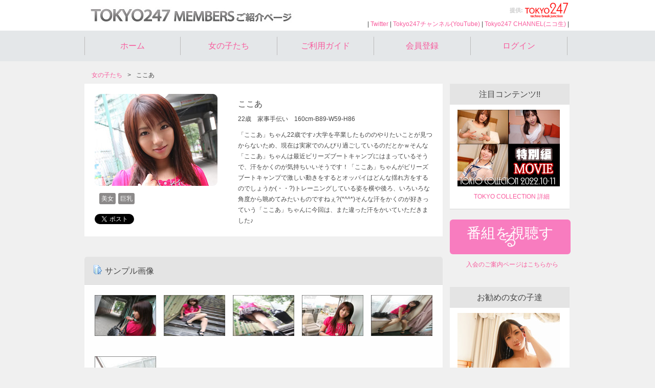

--- FILE ---
content_type: text/html; charset=SHIFT-JIS
request_url: http://www.tokyo-247.net/ms/148kokoa/contents.php
body_size: 17323
content:

<!DOCTYPE html>
<html lang="ja">
<head>
<meta http-equiv="Content-Type" content="text/html; charset=shift_jis">
<meta http-equiv="X-UA-Compatible" content="IE=edge"/>
<meta name="keywords" content="ここあ,tokyo247,画像,動画,AV,無料,アダルト,セックス,">
<meta name="description" content="ここあ 出演のTOKYO247だけのオリジナルエロ動画、エロ画像100枚を紹介。会員になると高画質な動画、画像が見放題！">
<title>ここあのエロ動画+エロ画像 | TOKYO247 -テクノブレイクジャンクション-</title>
<meta name="robots" content="index, follow">
<link rel="canonical" href="http://www.tokyo-247.net/ms/kokoa/contents.php">
<meta property="og:type" content="blog">
<meta property="og:title" content="ここあのエロ動画+エロ画像 | TOKYO247 -テクノブレイクジャンクション-">
<meta property="og:url" content="http://www.tokyo-247.net/ms/kokoa/contents.php">
<meta property="og:image" content="http://www.tokyo-247.net/ms/gallery_parts/kokoa_1.jpg">
<meta name="twitter:card" content="summary_large_image">
<meta name="twitter:site" content="@_tokyo247">
<meta name="twitter:title" content="ここあのエロ動画+エロ画像 | TOKYO247 -テクノブレイクジャンクション-">
<meta name="twitter:description" content="ここあ 出演のTOKYO247だけのオリジナルエロ動画、エロ画像100枚を紹介。会員になると高画質な動画、画像が見放題！">
<meta name="twitter:image" content="http://www.tokyo-247.net/ms/gallery_parts/kokoa_1.jpg">

<!-- Google Analytics -->
<script>
(function(i,s,o,g,r,a,m){i['GoogleAnalyticsObject']=r;i[r]=i[r]||function(){
(i[r].q=i[r].q||[]).push(arguments)},i[r].l=1*new Date();a=s.createElement(o),
m=s.getElementsByTagName(o)[0];a.async=1;a.src=g;m.parentNode.insertBefore(a,m)
})(window,document,'script','https://www.google-analytics.com/analytics.js','ga');

ga('create', 'UA-9696502-4', 'auto', {'allowLinker': true});
ga('require', 'linker');
ga('linker:autoLink', ['tokyo-247.com','maxi-247.org'] );
ga('send', 'pageview');
</script>
<!-- End Google Analytics -->
<SCRIPT language="JavaScript">
<!--HPB_SCRIPT_ROV_50
//
//  Licensed Materials - Property of IBM
//  5724I83
//  (C) Copyright IBM Corp. 1995, 2007 All Rights Reserved.
//

// HpbImgPreload:
//
function HpbImgPreload()
{
  var appVer=parseInt(navigator.appVersion);
  var isNC=false,isN6=false,isIE=false;
  if (document.all && appVer >= 4) isIE=true; else
    if (document.getElementById && appVer > 4) isN6=true; else
      if (document.layers && appVer >= 4) isNC=true;
  if (isNC||isN6||isIE)
  {
    if (document.images)
    {
      var imgName = HpbImgPreload.arguments[0];
      var cnt;
      swImg[imgName] = new Array;
      for (cnt = 1; cnt < HpbImgPreload.arguments.length; cnt++)
      {
        swImg[imgName][HpbImgPreload.arguments[cnt]] = new Image();
        swImg[imgName][HpbImgPreload.arguments[cnt]].src = HpbImgPreload.arguments[cnt];
      }
    }
  }
}
// HpbImgFind:
//
function HpbImgFind(doc, imgName)
{
  for (var i=0; i < doc.layers.length; i++)
  {
    var img = doc.layers[i].document.images[imgName];
    if (!img) img = HpbImgFind(doc.layers[i], imgName);
    if (img) return img;
  }
  return null;
}
// HpbImgSwap:
//
function HpbImgSwap(imgName, imgSrc)
{
  var appVer=parseInt(navigator.appVersion);
  var isNC=false,isN6=false,isIE=false;
  if (document.all && appVer >= 4) isIE=true; else
    if (document.getElementById && appVer > 4) isN6=true; else
      if (document.layers && appVer >= 4) isNC=true;
  if (isNC||isN6||isIE)
  {
    if (document.images)
    {
      var img = document.images[imgName];
      if (!img) img = HpbImgFind(document, imgName);
      if (img) img.src = imgSrc;
    }
  }
}
var swImg; swImg=new Array;
//-->
</SCRIPT><SCRIPT language="JavaScript">
<!--HPB_SCRIPT_PLD_50
HpbImgPreload('_HPB_ROLLOVER3', '../gallery_parts/test01.png', '../gallery_parts/test02.png');
//-->
</SCRIPT>
<link rel="stylesheet" type="text/css" href="/top_parts/bootstrap.min.css" media="screen,print">
<link rel="stylesheet" type="text/css" href="/top_parts/bootstrap-select.css" media="screen,print">
<link rel="stylesheet" type="text/css" href="/top_parts/3_index.css" media="screen,print">
<link rel="stylesheet" type="text/css" href="/top_parts/nmain_index.css" media="screen,print">
<link rel="stylesheet" type="text/css" href="/js/fancybox/jquery.fancybox.min.css">
<script src="http://code.jquery.com/jquery-1.12.4.min.js"></script>
<script src="/js/fancybox/jquery.fancybox.min.js"></script>
<link rel="stylesheet"	type="text/css" href="../gallery_parts/sp_new_gallery.css" media="screen,print">
<style type="text/css">
div.main_thumb {
	width:240px;
	height : 180px;
	background-image : url(/ms/gallery_parts/kokoa_1.jpg);
	background-repeat: no-repeat;
	border-radius: 7px;
	-moz-border-radius: 7px;
	-webkit-border-radius: 7px;
	/*border: 1px #cccccc solid;*/
	behavior: url("/ms/gallery_parts/PIE.htc");
}
</style>
<script>
// fixed menu
$(function(){
var $win = $(window)
,$nav = $('.menu_w2')
,$main = $('.page')
,navH = $nav.outerHeight()
,navPos = $nav.offset().top,
fixedClass = 'is-fixed';

$win.on('load scroll', function(){
   var val = $(this).scrollTop();

   if(val > navPos) {
	$nav.addClass(fixedClass);
	$main.css('margin-top', navH);
    } else {
	$nav.removeClass(fixedClass);
	$main.css('margin-top',0);
    }
});
$(".photo-gallery").fancybox({
loop:true,
gutter: 30,
arrows: true,
protect: true,
buttons:["zoom","thumbs","close"],
thumbs: {autoStart:true,hideOneClose:true}
});
});
</script>
<link rel="stylesheet" type="text/css" href="/top_parts/style.css" media="screen,print">
</head>
<BASE target="_blank">
<body>
<TABLE border="0" width="100%" cellpadding="0" class="table-header" cellspacing="0">
  <TBODY>
    <TR>
      <TD align="center">
      <TABLE border="0" cellpadding="0" cellspacing="0" width="950" height="60">
        <TBODY>
          <TR>
            <TD align="left" valign="middle"><IMG src="/img/title1.jpg" width="400" height="34" border="0" hspace="10"></TD>
            <TD align="right" valign="top">
            <TABLE border="0" cellspacing="0" cellpadding="0">
              <TBODY>
                <TR>
                  <TD valign="middle" align="right"><B><FONT color="#cccccc" style="font-size : 11px;">提供:</FONT></B></TD>
                  <TD><IMG src="/guide_page/tokyo247_logo1.png" width="90" height="40" border="0"></TD>
                  <TD>&nbsp;</TD>
                </TR>
              </TBODY>
            </TABLE>
				<TABLE border="0" cellpadding="0" cellspacing="0" class="header-right">
              <TBODY>
                <TR>
                  <TD>|&nbsp;<A href="https://twitter.com/_tokyo247">Twitter</A>&nbsp;</TD>
                  <TD>|&nbsp;<A href="https://www.youtube.com/channel/UCh19-9UIrImXxEaMpo4hHaQ">Tokyo247チャンネル(YouTube)</A>&nbsp;</TD>
                  <TD>|&nbsp;<A href="http://com.nicovideo.jp/community/co521241">Tokyo247 CHANNEL(ニコ生)</A>&nbsp;|</TD>
                  <TD>&nbsp;</TD>
                </TR>
              </TBODY>
            </TABLE>
            </TD>
          </TR>
        </TBODY>
      </TABLE>
      </TD>
    </TR>
  </TBODY>
</TABLE>

<div class="menu_w2">
	<div class="menu2">
		<ul class="m_list2">
			<li class="m_list_ls2"><a href="/index.html" target="_self">ホーム</a></li>
			<li class="m_list_l2"><a href="/all_girls.html" target="_self">女の子たち</a></li>
			<li class="m_list_l2"><a href="/guide.html" target="_self">ご利用ガイド</a></li>
			<li class="m_list_l2"><a href="http://member.maxi-247.org/join.html" target="_self">会員登録</a></li>
			<li class="m_list_l2"><a href="http://member.maxi-247.org/login.html" target="_self">ログイン</a></li>
		</ul>
		<div class = "clear"></div>
	</div>
</div>
<div class="menu_u2">
</div>

	<div class="page">
		<div class="main">
			<ul class="bread-crumb">
				<li><a href="/all_girls.html" target="_self">女の子たち</a></li>
						<li>ここあ</li>
				</ul>
			<div class = "clear"></div>
			<div class="left">
				<div class="models_head">
					<div class="pro_left ">
						<div class="main_thumb"></div>
							<div class="tag_area">
<ul class="tags"><li>美女</li><li>巨乳</li></ul>
<a href="https://twitter.com/share?ref_src=twsrc%5Etfw" class="twitter-share-button" data-show-count="false">Tweet</a><script async src="https://platform.twitter.com/widgets.js" charset="utf-8"></script>

							</div>

					</div>
					<div class="pro_right ">
						<div class="pro_txt">
							<div class="modelname">ここあ</div>
							<div class="modelProfile">22歳　家事手伝い　160cm-B89-W59-H86</div>
							<div class="modelInfo">「ここあ」ちゃん22歳です♪大学を卒業したもののやりたいことが見つからないため、現在は実家でのんびり過ごしているのだとかｗそんな「ここあ」ちゃんは最近ビリーズブートキャンプにはまっているそうで、汗をかくのが気持ちいいそうです！「ここあ」ちゃんがビリーズブートキャンプで激しい動きをするとオッパイはどんな揺れ方をするのでしょうか(・・?)トレーニングしている姿を横や後ろ、いろいろな角度から眺めてみたいものですねぇ?(*^^*)そんな汗をかくのが好きっていう「ここあ」ちゃんに今回は、また違った汗をかいていただきました♪</div>
						</div>
					</div>
					<div class = "clear"></div>
				</div>
<div class="space"></div>
<div class="space"></div>
<div class="reed"><div class="ico"><img src="../gallery_parts/pict_head.gif" width="20" height="20" border="0"></div><div class="reed_txt">サンプル画像<span class="cont"></span></div></div>
<div class = "clear"></div>
<div class="movie ">
	<ul>
<li class="p_thm2"><a href="ms_kokoa002.jpg" class="photo-gallery" data-fancybox="gallery" target="_blank"><img src="ms_kokoa002s.jpg" width="120" height="80"></a></li><li class="p_thm2"><a href="ms_kokoa006.jpg" class="photo-gallery" data-fancybox="gallery" target="_blank"><img src="ms_kokoa006s.jpg" width="120" height="80"></a></li><li class="p_thm2"><a href="ms_kokoa009.jpg" class="photo-gallery" data-fancybox="gallery" target="_blank"><img src="ms_kokoa009s.jpg" width="120" height="80"></a></li><li class="p_thm2"><a href="ms_kokoa012.jpg" class="photo-gallery" data-fancybox="gallery" target="_blank"><img src="ms_kokoa012s.jpg" width="120" height="80"></a></li><li class="p_thm2"><a href="ms_kokoa026.jpg" class="photo-gallery" data-fancybox="gallery" target="_blank"><img src="ms_kokoa026s.jpg" width="120" height="80"></a></li><li class="p_thm2"><a href="ms_kokoa028.jpg" class="photo-gallery" data-fancybox="gallery" target="_blank"><img src="ms_kokoa028s.jpg" width="120" height="80"></a></li>	</ul>
	<!--<div class = "clear"></div>-->
	<!--<div class="space bottom_link mr20"><a href="../../all_girls.html">公開中の女の子を全て表示</a>　</div>-->
</div>
<div class = "clear"></div>
				<div class="space"></div>
				<div class="reed">　TOKYO COLLECTION 2022.10-11!　</div>
				<div class="movie"><a href="http://www.tokyo-247.net/tc.html"><img src="http://www.tokyo-247.net/top_parts/tc_202210_698_240.jpg" border="0"></a><div class="space"><a href="http://member.maxi-247.org/join.html">視聴購読する</a></div></div>
				<div class="space"></div>
	<!--				<div class="reed">　お知らせ　</div>
				<div class="movie"><a href="https://tokyo247.jp/" target="_blank"><img src="http://www.tokyo-247.net/ms/gallery_parts/tokyo247jp_698_240.jpg" border="0"></a><div class="space"><a href="https://tokyo247.jp/" target="_blank">TOKYO247.jpをチェック</a></div></div>
				<div class="space"></div>
-->				<div class="reed">　会員のご案内　</div>
				<div class="movie"><a href="http://www.tokyo-247.net/index.html"><img src="http://www.tokyo-247.net/ms/gallery_parts/tokyo247_bn003.jpg" border="0"></a><div class="space"><a href="http://member.maxi-247.org/join.html">視聴購読する</a></div></div>
				<div class="space"></div>
</div>
<div class="right">
				<div class="reco">
					<div class="reed2">注目コンテンツ!!</div>
<div class="bnr"><a href=../../tc.html><img src=../gallery_parts/tc_202210_200_150.jpg width="200" height="150" border="1"></a></div>
<div class="bnr_under2"><a href=../../tc.html>TOKYO COLLECTION 詳細</a></div>
				</div>
				<div class="space"></div>
				<div class=""><a class="signup_r" href="http://member.maxi-247.org/join.html">番組を視聴する</a></div>
				<div class="bnr_under2"><a href="http://member.maxi-247.org/join.html">入会のご案内ページはこちらから</a></div>
				<div class="space"></div>
				<div class="reco">
					<div class="reed2">お勧めの女の子達</div>

<div class="bnr"><a href=../751rin/contents.php target="_self"><img src=../gallery_parts/751rin_200300.jpg width="200" height="300" border="1"></a></div>
<div class="bnr_under"><a href=../751rin/contents.php  target="_self">■ 宮崎リン ■ B85-W59-H82 </a></div>
<div class="bnr_under"><a href=../751rin/contents.php  target="_self">人懐っこい瞳をしたハーフ娘、宮崎リンちゃん。AVの裏方に興味津々。女性としての感度は良く、すぐにイッてしまうそう。そんなもんで早速イチャラブSEXへと･･･ </a></div>
<div class="bnr"><a href=../746rei/contents.php target="_self"><img src=../gallery_parts/746rei_200150.jpg width="200" height="150" border="1"></a></div>
<div class="bnr_under"><a href=../746rei/contents.php  target="_self">■ 久留木玲 ■ B83-W59-H85 </a></div>
<div class="bnr_under"><a href=../746rei/contents.php  target="_self">王道美少女的な久留木玲 ちゃん。話を聞くとドMな彼女、潮吹き体質だったり、感度も敏感そのもので耳舐められてイっちゃったこともあるそうで…。 </a></div>
<div class="bnr"><a href=../742sakura/contents.php target="_self"><img src=../gallery_parts/742sakura_200150.jpg width="200" height="150" border="1"></a></div>
<div class="bnr_under"><a href=../742sakura/contents.php  target="_self">■ 辻さくら ■ B85-W55-H87 </a></div>
<div class="bnr_under"><a href=../742sakura/contents.php  target="_self">清楚系の可愛いパイパン娘、辻さくらちゃん。アニメ好きのインドア派の彼女は引っ張ってくれる男性がお好みだそうです。オナニーはまぁまぁする方でオカズは </a></div>
<div class="bnr"><a href=../737asuka/contents.php target="_self"><img src=../gallery_parts/737asuka_20065.jpg width="200" height="65" border="1"></a></div>
<div class="bnr_under"><a href=../737asuka/contents.php  target="_self">■ 百瀬あすか ■ とってもキュートな百瀬あすかちゃん。おっぱいが小振りなトコロも可愛さマシマシです。変顔するのが好きとあまり飾らない所も良いですねぇ。</a></div>
<div class="bnr"><a href=../732sachiko/contents.php target="_self"><img src=../gallery_parts/732sachiko_20065.jpg width="200" height="65" border="1"></a></div>
<div class="bnr_under"><a href=../732sachiko/contents.php  target="_self">■ 佐知子 ■ なんなんでしょうか？この圧倒的ボリューミーな女の子は?つぶらな瞳、取っ付きやすいルックス、柔らかい笑顔と非の打ち所のない佐知子ちゃん。</a></div>
<div class="bnr"><a href=../730mao/contents.php target="_self"><img src=../gallery_parts/730mao_20065.jpg width="200" height="65" border="1"></a></div>
<div class="bnr_under"><a href=../730mao/contents.php  target="_self">■ 渡辺まお ■ 清純かつ明朗な面持ちの渡辺まおちゃん。なかなか研究熱心な所があるそうで、程よい肉付きの体は敏感そのもの。いつものごとくイチャイチャSEXを</a></div>
<div class="bnr"><a href=../726hana/contents.php target="_self"><img src=../gallery_parts/726hana_20065.jpg width="200" height="65" border="1"></a></div>
<div class="bnr_under"><a href=../726hana/contents.php  target="_self">■ 姫咲はな ■ とにかく目が胸にいってしまう姫咲はなちゃん。存在感たっぷりに実ったタワワなおっぱいはメートル超えのIカップ！その上に可愛いってんだから無敵ですよね。</a></div>
<div class="bnr"><a href=../720narumi/contents.php target="_self"><img src=../gallery_parts/720narumi_20065.jpg width="200" height="65" border="1"></a></div>
<div class="bnr_under"><a href=../720narumi/contents.php  target="_self">■ 広瀬なるみ ■ 小動物的な可愛さ！広瀬なるみちゃん。だがしかし筋トレが好きって言うんだから外見で判断してはいけませんねぇ～。えっちが大好きな彼女を感度チェックから</a></div>
<div class="bnr"><a href=../715urara/contents.php target="_self"><img src=../gallery_parts/715urara_20065.jpg width="200" height="65" border="1"></a></div>
<div class="bnr_under"><a href=../715urara/contents.php  target="_self">■ 花音うらら ■ 愛嬌タップリで表情豊かな童顔娘、花音うららちゃん。えっちが大好きな彼女、とっても敏感さんでちょっとした愛撫で出来たパンツの染みは異常極まりません。</a></div>
<div class="bnr"><a href=../710mitsuha/contents.php target="_self"><img src=../gallery_parts/710mitsuha_20065.jpg width="200" height="65" border="1"></a></div>
<div class="bnr_under"><a href=../710mitsuha/contents.php  target="_self">■ 樋口みつは ■ スレンダー美人の樋口みつはちゃん。漫画を愛するやや人見知りな「みつは」ちゃんは、その日によってしたいＨが違うそうです。</a></div>

					<div class="space"></div>
				</div>
			</div>
		<div class = "clear"></div>
		</div>
		<div class="space"></div>
		<div class="foot">
			<div class="link"><a href="/index.html">ホーム</a> | <a href="/all_girls.html">女の子たち</a> | <a href="/guide.html">ご利用ガイド</a> | <a href="http://member.maxi-247.org/join.html">会員登録</a> | <a href="http://member.maxi-247.org/login.html" target="_self">ログイン</a> </div>
			<div class="copy">Copyright &copy;<SCRIPT type="text/javascript">$y=2002;$ny=new Date().getFullYear();document.write($ny>$y?$y+'-'+$ny:$y);</SCRIPT> TOKYO247 MEMBERS TECHNO BREAK JUNCTION　 All Rights Reserved.</div>
			<div class="copy">※当サイトのテキスト・画像・動画等すべての転載転用、商用販売を固く禁じます。</div>
		</div>
	</div>
</body>
</html>


--- FILE ---
content_type: text/css
request_url: http://www.tokyo-247.net/top_parts/3_index.css
body_size: 15450
content:
/* リンク色（文字） */
a:link { color: #017BB8; text-decoration: none}
a:visited { color: #017BB8; text-decoration: none} 
a:active { color:#000000; text-decoration: none} 
a:hover { color: #B12872; text-decoration: underline} 
/* リンク色（画像） */
a:link img {
	border : 1px;
	border-color:#017BB8;
}
a:visited img {
	border : 1px;
	border-color:#017BB8;
}
a:hover img {
	border : 1px;
	border-color:#B12872;
}
/* リンク */


/* html--------------- */

body {
	background-color: #f0f0f0;
	color : #444444;
	font-size:12px;
	line-height: 120%;
	font-family: メイリオ,"Meiryo UI","ＭＳ Ｐゴシック","ＭＳ 明朝", Osaka, sans-serif;
	text-align: center;
	margin-top: 0px;
	margin-left: auto;
	margin-right: auto;
}

div.space {
	height:20px;
	font-size : 10px;
	line-height : 20px;
	text-align: right;
	padding: 0px 20px 0px 0px;

}
div.space_info {
	height:25px;
	font-size : 10px;
	text-align: right;
	padding: 5px 10px 0px 0px;
}

div.midashi{
	width: 628px;
	height : 25px;
	color : #464646;
	font-size : 12px;
	line-height : 25px;
	font-weight : bold;
	text-align : left;
	background-image : url(bg_head.gif);
	background-repeat: repeat-x;
	padding: 0px 0px 0px 5px;
	-pie-border-radius: 5px 5px 0px 0px;
	-moz-border-radius-topleft: 5px;    /* Firefox */
	-moz-border-radius-topright: 5px;    /* Firefox */
	-webkit-border-top-left-radius: 5px; /* Safari,Chrome */
	-webkit-border-top-right-radius: 5px; /* Safari,Chrome */
	border-top: 0px;
	behavior: url("../top_parts/PIE.htc");
	border-bottom: 1px #dddddd solid;
}

div.midashi_all{
	width: 950px;
	height : 25px;
	color : #464646;
	font-size : 12px;
	line-height : 25px;
	font-weight : bold;
	text-align : left;
	background-image : url(bg_head.gif);
	background-repeat: repeat-x;
	padding: 0px 0px 0px 5px;
	-pie-border-radius: 5px 5px 0px 0px;
	-moz-border-radius-topleft: 5px;    /* Firefox */
	-moz-border-radius-topright: 5px;    /* Firefox */
	-webkit-border-top-left-radius: 5px; /* Safari,Chrome */
	-webkit-border-top-right-radius: 5px; /* Safari,Chrome */
	border-top: 0px;
	behavior: url("../top_parts/PIE.htc");
	border-bottom: 1px #dddddd solid;
}
/* menu------------------------------------------- */

div.menu_w {
	background-color: #f0f0f0;
}
div.menu {	
	background-color: #fcfcfc;
	margin-left: auto;
	margin-right: auto;
	width: 950px;
}

ul.m_list{
	padding: 0;
	margin: 0; 
	list-style-type: none; 
}
li.m_list_ls{
	float :left;
	width : 157px;
	height : 46px;
	font-size : 18px;
	line-height : 45px;
	font-weight : bold;
	border-left: 1px #bbbbbb solid;
	border-right: 1px #bbbbbb solid;
	border-bottom: 1px #bbbbbb solid;
	text-shadow: 1px 1px 2px #cccccc,
            -1px  1px 2px #cccccc,
             1px -1px 2px #cccccc,
            -1px -1px 2px #cccccc;
	-pie-border-radius: 0px 0px 5px 5px;
	-moz-border-radius-bottomleft: 5px;    /* Firefox */
	-moz-border-radius-bottomright: 5px;    /* Firefox */
	-webkit-border-bottom-left-radius: 5px; /* Safari,Chrome */
	-webkit-border-bottom-right-radius: 5px; /* Safari,Chrome */
	behavior: url("../top_parts/PIE.htc");
	position: relative;

}
li.m_list_l{
	float :left;
	width : 157px;
	height : 46px;
	font-size : 18px;
	line-height : 45px;
	font-weight : bold;
	border-right: 1px #bbbbbb solid;
	border-bottom: 1px #bbbbbb solid;
	text-shadow: 1px 1px 2px #cccccc,
            -1px  1px 2px #cccccc,
             1px -1px 2px #cccccc,
            -1px -1px 2px #cccccc;
	-pie-border-radius: 0px 0px 5px 5px;
	-moz-border-radius-bottomleft: 5px;    /* Firefox */
	-moz-border-radius-bottomright: 5px;    /* Firefox */
	-webkit-border-bottom-left-radius: 5px; /* Safari,Chrome */
	-webkit-border-bottom-right-radius: 5px; /* Safari,Chrome */
	behavior: url("../top_parts/PIE.htc");
	position: relative;

}
div.menu_u {
	height : 10px;
}

div.menu_w2 {
	background-color: #ffffff;
	background-image : url(../top_parts/test_bar01.jpg);
	background-repeat: repeat-x;
}
div.menu2 {	
	margin-left: auto;
	margin-right: auto;
	width: 950px;
}

ul.m_list2{
	padding: 0;
	margin: 0; 
	height : 60px;
	list-style-type: none; 
}
li.m_list_ls2{
	float :left;
	width : 188px;
	height : 46px;
	font-size : 18px;
	line-height : 45px;
	font-weight : bold;
	margin-top: 8px;
	margin-bottom: 4px;
	border-left: 1px #bbbbbb solid;
	border-right: 1px #bbbbbb solid;
	text-shadow: 1px 1px 2px #cccccc,
            -1px  1px 2px #cccccc,
             1px -1px 2px #cccccc,
            -1px -1px 2px #cccccc;
	behavior: url("../top_parts/PIE.htc");
	position: relative;

}
li.m_list_l2{
	float :left;
	width : 189px;
	height : 46px;
	font-size : 18px;
	line-height : 45px;
	font-weight : bold;
	margin-top: 8px;
	margin-bottom: 4px;
	border-right: 1px #bbbbbb solid;
	text-shadow: 1px 1px 2px #cccccc,
            -1px  1px 2px #cccccc,
             1px -1px 2px #cccccc,
            -1px -1px 2px #cccccc;
	behavior: url("../top_parts/PIE.htc");
	position: relative;

}
div.menu_u2 {
	height : 10px;
	background-image : url(../top_parts/test_bar02.png);
	background-repeat: repeat-x;
}

/* head------------------------------------------- */

div.header_w {
	background-color: #ffffff;
	padding-top : 5px;

}
div.header {	
	background-color: #ffffff;
	margin-left: auto;
	margin-right: auto;
	width: 950px;

}

div.head_top {
	float:left;
	width:400px;
	height : 60px;
}
div.head_right {
	float:right;
	height : 40px;
	margin-right: 5px;
}

div.head_pre {
	width:450px;
	height : 40px;
	margin-right: 5px;
	color : #aaaaaa;
	font-size : 10px;
	line-height : 17px;
	font-weight : bold;
	text-align : right;
}

div.pre {
	float:left;
	width:350px;
	margin-top: 25px;
	margin-right: 5px;
	color : #aaaaaa;
	font-size : 10px;
	line-height : 12px;
	font-weight : bold;
	text-align : right;
}

div.logo {
	float:right;
	width:90px;
	height : 40px;
	margin-right: 5px;
}

div.head_link {
	color : #464646;
	font-size : 12px;
	text-align : right;
}


/* menu-------------------------------------------------- */

div.cos_w {
	background-image : url(bg_cos.jpg);
	background-repeat: repeat-x;
	border-bottom: 1px #dfdfdf solid;     /* 枠線の装飾 */
}
div.cos {	
	margin-left: auto;
	margin-right: auto;
	width: 950px;
}

.over_test{
	width:100%;
	height:180px;
	background-color: #f0f0f0;
	color : #444444;
	font-size:12px;
	overflow:scroll; 

}
.colred {color: #FF0000}

/* contents------------------------------------------------------------------------------------------------------------------------------ */

div.contents_w {}

div.contents {
	width:950px;
	margin-left: auto;
	margin-right: auto;
}

/* slider------------------------------------------------------------------------------------------------------ */

#container {
	width:628px;
	padding:0px;
	margin:0 auto;
	position:relative;
	z-index:0;
}

#example {
	width:628px;
	height:250px;
	position:relative;
	z-index:50;
}

#slides {
	position:absolute;
	top:0px;
	left:0px;
	z-index:100;
}

/*
	Slides container
	Important:
	Set the width of your slides container
	Set to display none, prevents content flash
*/

.slides_container {
	width:628px;
	overflow:hidden;
	position:relative;
	display:none;
}

.slides_container a {
	width:628px;
	height:240px;
	display:block;
}

.slides_container a img {
	display:block;
}

/*
	Next/prev buttons
*/

#slides .next,#slides .prev {
	position:absolute;
	top:100px;
	left:0px;
	width:24px;
	height:43px;
	display:block;
	z-index:101;
}

#slides .next {
	left:602px;
}

/*
	Pagination
*/

.pagination {
	position :absolute;
	top:222px;left:510px;
	margin:0px auto 0;
	padding:0px;
	width:100px;
	display:block;
	z-index:102;
}

.pagination li {
	float:left;
	margin:0 1px;
	list-style:none;
}

.pagination li a {
	display:block;
	width:12px;
	height:0;
	padding-top:12px;
	background-image:url(../slider_img/pagination.png);
	background-position:0 0;
	float:left;
	overflow:hidden;
}

.pagination li.current a {
	background-position:0 -12px;
}


/* contents area------------------------------------------------------------------------------------------------------------------------------ */


div.contents_area {
	width:640px;
	float:left;
}
div.contents_area2 {
	width:950px;
}

div.link_top {
	width:630px;
	background-image: url(bg_area.gif);
	background-position: left bottom;
	background-repeat: repeat-x;
	background-color: #ffffff;
	-pie-border-radius: 0px 0px 5px 5px;
	-moz-border-radius-bottomleft: 5px;    /* Firefox */
	-moz-border-radius-bottomright: 5px;    /* Firefox */
	-webkit-border-bottom-left-radius: 5px; /* Safari,Chrome */
	-webkit-border-bottom-right-radius: 5px; /* Safari,Chrome */
	border-top: 0px;
	border-bottom: 1px #bbbbbb solid;     /* 枠線の装飾 */
	behavior: url("/top_parts/PIE.htc");

}

div.member_head_area {
	width:628px;
	background-color: #cccccc;
/*	border: 1px #cccccc solid;      枠線の装飾 */

}
div.nyn_free_area {
	width:628px;
	background-color: #E9F4FA;
	border: 1px #cccccc solid;     /* 枠線の装飾 */

}

.tc_blk{
	width:208px;
	background-color: #ffffff;
	border: 1px #dddddd solid;     /* 枠線の装飾 */
	text-align : left;

}
.tc_img{
	padding:10px 10px 10px 10px;
}
.tc_time{
	width:120px;
	height : 20px;
	color : #ffffff;
	font-weight : bold;
	background-color: #ff0000;
	margin-left:10px;
	padding:5px 0px 0px 5px;
	text-align : left;
}
.tc_title{
	color : #690808;
	font-size:10px;
	font-weight : bold;
	margin-left:10px;
	padding:5px 0px 5px 5px;

}
.tc_name{
	font-size:14px;
	font-weight : bold;
	margin-left:10px;
	padding:0px 0px 10px 5px;

}
div.free_area {
	width:630px;
	background-image: url(bg_area.gif);
	background-position: left bottom;
	background-repeat: repeat-x;
	background-color: #ffffff;
	-pie-border-radius: 0px 0px 5px 5px;
	-moz-border-radius-bottomleft: 5px;    /* Firefox */
	-moz-border-radius-bottomright: 5px;    /* Firefox */
	-webkit-border-bottom-left-radius: 5px; /* Safari,Chrome */
	-webkit-border-bottom-right-radius: 5px; /* Safari,Chrome */
	border-top: 0px;
	border-bottom: 1px #bbbbbb solid;     /* 枠線の装飾 */
	behavior: url("/top_parts/PIE.htc");
}

div.free_area_all {
	width:950px;
	background-image: url(bg_area.gif);
	background-position: left bottom;
	background-repeat: repeat-x;
	background-color: #ffffff;
	-pie-border-radius: 0px 0px 5px 5px;
	-moz-border-radius-bottomleft: 5px;    /* Firefox */
	-moz-border-radius-bottomright: 5px;    /* Firefox */
	-webkit-border-bottom-left-radius: 5px; /* Safari,Chrome */
	-webkit-border-bottom-right-radius: 5px; /* Safari,Chrome */
	border-top: 0px;
	border-bottom: 1px #bbbbbb solid;     /* 枠線の装飾 */
	behavior: url("/top_parts/PIE.htc");
}


/* model list------------------------------------------------------------------------------------------------------------------------------ */

ul {
	padding: 0;
	margin: 0; 
list-style-type: none; 
}
/* model 3------------------------------------------------------------------------------------------------------------------------------ */

li.model3_blk { 
	float: left; 
	width:207px; 
	padding:15px 1px 1px 1px;

}

li.sbr{
	float: left;
	width:1px; 
	background-color: #cccccc;
}

.waku3{
	width:175px; 
	text-align : left;
	padding-left:15px;
}

.model_name{
	font-size:10px;
	text-align : right;
	padding-top: 10px;
	padding-right: 2px;
	padding-bottom: 5px;
	border-bottom: 1px #cccccc dotted;

}

.model_info{
	height : 60px;
	color : #666666;
	text-align : left;
	line-height : 16px;
	padding: 5px 3px 3px 5px;
	overflow:hidden;
}


/* model 3 end------------------------------------------------------------------------------------------------------------------------------ */

/* model list------------------------------------------------------------------------------------------------------------------------------ */

li.model_blk { 
	float: left; 
	width:155px; 
	padding:15px 1px 1px 1px;

}

.waku{
	width:122px; 
	padding-left:18px;
}

.model_pro{
	width:122px; 
}

.model_pro td{
	vertical-align:top;
}

.model_name{
	font-size:10px;
	text-align : right;
	padding-top: 10px;
	padding-right: 2px;
	padding-bottom: 5px;
	border-bottom: 1px #cccccc dotted;

}

.model_age{
	font-size:10px;
	text-align : left;
	padding-top: 5px;
	padding-left: 2px;
}

.model_size{
	font-size:10px;
	text-align : left;
	padding-top: 5px;
	padding-left: 2px;
	padding-bottom: 10px;
}
.model_update{
	height : 32px;
	color : #333333;
	font-weight : bold;
	background-color: #f0f0f0;
	padding-top: 3px;
}

.upNow{
	color : #ffffff;
	background-color: #ff0000;
}

.comp{
	color : #FF9900;
	background-color: #f0f0f0;
}

.model_info{
	height : 60px;
	color : #666666;
	text-align : left;
	line-height : 16px;
	padding: 5px 3px 3px 5px;
	overflow:hidden;
}

.under_bar{
	height : 25px;
	border-top: 1px #cccccc dotted;

}
/* model list end------------------------------------------------------------------------------------------------------------------------------ */
/* info area------------------------------------------------------------------------------------------------------------------------------ */
/* info area(右側部分)------------------------------------------------------------------------------------------------------------------------------ */

div.info_area {
	width:300px;
 /*	border: 1px #cccccc solid;      */
/* 	background-color: #ffffff;  */
	float:right;
}
div.info_top {
	width:298px;
/*		height : 378px;*/
	border: 1px #cccccc solid;
/*	background-color: #f5f5f5;*/
/* 	overflow:hidden;*/
}

.pickup_top{
	width:100%;
	height : 25px;
	color:#ffffff;
	text-align : center;
	line-height : 25px;
	background-color: #cccccc;
}

div.info_rec {
	width:298px;
	height : 970px;
	border: 1px #cccccc solid;     /* 枠線の装飾 */
	background-color: #E9F4FA;
	overflow:hidden;
}

.pickup_space{
	height : 10px;
}

.pickup_title{
	width:280px;
	text-align : left;
	height : 20px;
	line-height : 20px;
	margin-left : 10px;
}

.mark{
	height : 20px;
	width : 4px;
	background-color: #FF0000;
	float:left;
}

.pickup_txt{
	float:left;
	padding-left:5px;
}

.imginfoblk {
	width:280px;
	height : 90px;
	text-align : left;
	padding-top : 8px;
	margin-left : 8px;
	border-bottom: 1px #bbbbbb solid;     /* 枠線の装飾 */
}

.imginfoblk td{
	padding-left : 0px;
	margin-left : 0px;
	vertical-align : top;
}

.imginfotxt{
	padding : 5px 5px 5px 5px;
	overflow:hidden;
}

div.info_bn {
	width:298px;
/*		height : 378px;*/
	border: 1px #cccccc solid;
/*	background-color: #f5f5f5;*/
/* 	overflow:hidden;*/
}

.bn_blk{
	width:280px;
	text-align : left;
	line-height : 18px;
	background-color: #ffffff;
	padding: 9px 8px 9px 8px;
	border-top: 1px #cccccc solid;
}
.bn_blk img{
	padding-bottom: 10px;
	border: 0;
}



/* footer maember contents------------------------------------------------------------------------------------------------------------------------------ */

div.member_foot_w {
	width: 950px;

}
div.member_foot_area {	
	margin-left: auto;
	margin-right: auto;
	width: 950px;
	border: 1px #cccccc solid;     /* 枠線の装飾 */

}
div.member_foot_area ul{	
	list-style-type: disc;
	padding-left:40px;
}

/* ----------------Footer設定--------------------- */


div.foot_w {
	width: 950px;

}
div.footer {	
	height : 80px;
	margin-left: auto;
	margin-right: auto;
	width: 950px;

}

div.link {
	height : 40px;
	color : #464646;
	font-size : 12px;
	line-height : 40px;
	text-align : center;
}

div.copy {
	height : 16px;
	color : #464646;
	font-size : 12px;
	line-height : 16px;
	text-align : center;
}


/* ----------------Footer設定終わり--------------------- */


img {
	display:block;
	border: 0px;
}

.clear { 
clear: both; 
}


--- FILE ---
content_type: text/css
request_url: http://www.tokyo-247.net/top_parts/nmain_index.css
body_size: 24101
content:
/* リンク色（文字） */
a:link { color: #017BB8; text-decoration: none}
a:visited { color: #017BB8; text-decoration: none} 
a:active { color:#000000; text-decoration: none} 
a:hover { color: #B12872; text-decoration: underline} 
/* リンク色（画像） */
a:link img {
	border : 1px;
	border-color:#017BB8;
}
a:visited img {
	border : 1px;
	border-color:#017BB8;
}
a:hover img {
	border : 1px;
	border-color:#B12872;
}
/* リンク */


/* html--------------- */

body {
	background-color: #f0f0f0;
	color : #444444;
	font-size:12px;
	line-height: 120%;
	font-family: メイリオ,"Meiryo UI","ＭＳ Ｐゴシック","ＭＳ 明朝", Osaka, sans-serif;
	text-align: center;
	margin-top: 0px;
	margin-left: auto;
	margin-right: auto;
}

div.space {
	height:20px;
	font-size : 10px;
	line-height : 20px;
	text-align: right;
	padding: 0px 20px 0px 0px;

}
div.space_info {
	height:25px;
	font-size : 10px;
	text-align: right;
	padding: 5px 10px 0px 0px;
}

div.midashi{
	width: 628px;
	height : 25px;
	color : #464646;
	font-size : 12px;
	line-height : 25px;
	font-weight : bold;
	text-align : left;
	background-image : url(bg_head.gif);
	background-repeat: repeat-x;
	padding: 0px 0px 0px 5px;
	-pie-border-radius: 5px 5px 0px 0px;
	-moz-border-radius-topleft: 5px;    /* Firefox */
	-moz-border-radius-topright: 5px;    /* Firefox */
	-webkit-border-top-left-radius: 5px; /* Safari,Chrome */
	-webkit-border-top-right-radius: 5px; /* Safari,Chrome */
	border-top: 0px;
	behavior: url("../top_parts/PIE.htc");
	border-bottom: 1px #dddddd solid;
}

div.midashi_all{
	width: 950px;
	height : 25px;
	color : #464646;
	font-size : 12px;
	line-height : 25px;
	font-weight : bold;
	text-align : left;
	background-image : url(bg_head.gif);
	background-repeat: repeat-x;
	padding: 0px 0px 0px 5px;
	-pie-border-radius: 5px 5px 0px 0px;
	-moz-border-radius-topleft: 5px;    /* Firefox */
	-moz-border-radius-topright: 5px;    /* Firefox */
	-webkit-border-top-left-radius: 5px; /* Safari,Chrome */
	-webkit-border-top-right-radius: 5px; /* Safari,Chrome */
	border-top: 0px;
	behavior: url("../top_parts/PIE.htc");
	border-bottom: 1px #dddddd solid;
}
/* menu------------------------------------------- */

div.menu_w {
	background-color: #f0f0f0;
}
div.menu {	
	background-color: #fcfcfc;
	margin-left: auto;
	margin-right: auto;
	width: 950px;
}

ul.m_list{
	padding: 0;
	margin: 0; 
	list-style-type: none; 
}
li.m_list_ls{
	float :left;
	width : 157px;
	height : 46px;
	font-size : 18px;
	line-height : 45px;
	font-weight : bold;
	border-left: 1px #bbbbbb solid;
	border-right: 1px #bbbbbb solid;
	border-bottom: 1px #bbbbbb solid;
	text-shadow: 1px 1px 2px #cccccc,
            -1px  1px 2px #cccccc,
             1px -1px 2px #cccccc,
            -1px -1px 2px #cccccc;
	-pie-border-radius: 0px 0px 5px 5px;
	-moz-border-radius-bottomleft: 5px;    /* Firefox */
	-moz-border-radius-bottomright: 5px;    /* Firefox */
	-webkit-border-bottom-left-radius: 5px; /* Safari,Chrome */
	-webkit-border-bottom-right-radius: 5px; /* Safari,Chrome */
	behavior: url("../top_parts/PIE.htc");
	position: relative;

}
li.m_list_l{
	float :left;
	width : 157px;
	height : 46px;
	font-size : 18px;
	line-height : 45px;
	font-weight : bold;
	border-right: 1px #bbbbbb solid;
	border-bottom: 1px #bbbbbb solid;
	text-shadow: 1px 1px 2px #cccccc,
            -1px  1px 2px #cccccc,
             1px -1px 2px #cccccc,
            -1px -1px 2px #cccccc;
	-pie-border-radius: 0px 0px 5px 5px;
	-moz-border-radius-bottomleft: 5px;    /* Firefox */
	-moz-border-radius-bottomright: 5px;    /* Firefox */
	-webkit-border-bottom-left-radius: 5px; /* Safari,Chrome */
	-webkit-border-bottom-right-radius: 5px; /* Safari,Chrome */
	behavior: url("../top_parts/PIE.htc");
	position: relative;

}
div.menu_u {
	height : 10px;
}

div.menu_w2 {
	background-color: #ffffff;
	background-image : url(../top_parts/test_bar01.jpg);
	background-repeat: repeat-x;
}
div.menu2 {	
	margin-left: auto;
	margin-right: auto;
	width: 950px;
}

ul.m_list2{
	padding: 0;
	margin: 0; 
	height : 60px;
	list-style-type: none; 
}
li.m_list_ls2{
	float :left;
	width : 188px;
	height : 46px;
	font-size : 18px;
	line-height : 45px;
	font-weight : bold;
	margin-top: 8px;
	margin-bottom: 4px;
	border-left: 1px #bbbbbb solid;
	border-right: 1px #bbbbbb solid;
	text-shadow: 1px 1px 2px #cccccc,
            -1px  1px 2px #cccccc,
             1px -1px 2px #cccccc,
            -1px -1px 2px #cccccc;
	behavior: url("../top_parts/PIE.htc");
	position: relative;

}
li.m_list_l2{
	float :left;
	width : 189px;
	height : 46px;
	font-size : 18px;
	line-height : 45px;
	font-weight : bold;
	margin-top: 8px;
	margin-bottom: 4px;
	border-right: 1px #bbbbbb solid;
	text-shadow: 1px 1px 2px #cccccc,
            -1px  1px 2px #cccccc,
             1px -1px 2px #cccccc,
            -1px -1px 2px #cccccc;
	behavior: url("../top_parts/PIE.htc");
	position: relative;

}
div.menu_u2 {
	height : 10px;
	background-image : url(../top_parts/test_bar02.png);
	background-repeat: repeat-x;
}
/* head------------------------------------------- */

div.header_w {
	background-color: #ffffff;
	padding-top : 5px;

}
div.header {	
	background-color: #ffffff;
	margin-left: auto;
	margin-right: auto;
	width: 950px;

}

div.head_top {
	float:left;
	width:400px;
	height : 60px;
}
div.head_right {
	float:right;
	height : 40px;
	margin-right: 5px;
}

div.head_pre {
	width:450px;
	height : 40px;
	margin-right: 5px;
	color : #aaaaaa;
	font-size : 10px;
	line-height : 17px;
	font-weight : bold;
	text-align : right;
}

div.pre {
	float:left;
	width:350px;
	margin-top: 25px;
	margin-right: 5px;
	color : #aaaaaa;
	font-size : 10px;
	line-height : 12px;
	font-weight : bold;
	text-align : right;
}

div.logo {
	float:right;
	width:90px;
	height : 40px;
	margin-right: 5px;
}

div.head_link {
	color : #464646;
	font-size : 12px;
	text-align : right;
}


/* menu-------------------------------------------------- */

div.cos_w {
	background-image : url(bg_cos.jpg);
	background-repeat: repeat-x;
	border-bottom: 1px #dfdfdf solid;     /* 枠線の装飾 */
}
div.cos {	
	margin-left: auto;
	margin-right: auto;
	width: 950px;
}

.over_test{
	width:100%;
	height:180px;
	background-color: #f0f0f0;
	color : #444444;
	font-size:12px;
	overflow:scroll; 

}
.colred {color: #FF0000}

/* contents------------------------------------------------------------------------------------------------------------------------------ */

div.contents_w {}

div.contents {
	width:950px;
	margin-left: auto;
	margin-right: auto;
}

#example {
	width:628px;
	height:260px;

}

#container {
	width:628px;
	padding:0px;
	margin:0 auto;
	position:relative;
	z-index:5;
}

    #slides {
      display: none
    }

    #slides .slidesjs-navigation {
      margin-top:5px;
    }

    a.slidesjs-next,
    a.slidesjs-previous,
    a.slidesjs-play,
    a.slidesjs-stop {
      background-image: url(../img/btns-next-prev.png);
      background-repeat: no-repeat;
      display:block;
      width:12px;
      height:18px;
      overflow: hidden;
      text-indent: -9999px;
      float: left;
      margin-right:5px;
    }

    a.slidesjs-next {
      margin-right:10px;
      background-position: -12px 0;
    }

    a:hover.slidesjs-next {
      background-position: -12px -18px;
    }

    a.slidesjs-previous {
      background-position: 0 0;
    }

    a:hover.slidesjs-previous {
      background-position: 0 -18px;
    }

    a.slidesjs-play {
      width:15px;
      background-position: -25px 0;
    }

    a:hover.slidesjs-play {
      background-position: -25px -18px;
    }

    a.slidesjs-stop {
      width:18px;
      background-position: -41px 0;
    }

    a:hover.slidesjs-stop {
      background-position: -41px -18px;
    }

    .slidesjs-pagination {
      margin: 7px 0 0;
      float: right;
      list-style: none;
    }

    .slidesjs-pagination li {
      float: left;
      margin: 0 1px;
    }

    .slidesjs-pagination li a {
      display: block;
      width: 13px;
      height: 0;
      padding-top: 13px;
      background-image: url(../img/pagination.png);
      background-position: 0 0;
      float: left;
      overflow: hidden;
    }

    .slidesjs-pagination li a.active,
    .slidesjs-pagination li a:hover.active {
      background-position: 0 -13px
    }

    .slidesjs-pagination li a:hover {
      background-position: 0 -26px
    }

    #slides a:link,
    #slides a:visited {
      color: #333
    }

    #slides a:hover,
    #slides a:active {
      color: #9e2020
    }

    .navbar {
      overflow: hidden
    }


/* slider------------------------------------------------------------------------------------------------------ 



#container {
	width:628px;
	padding:0px;
	margin:0 auto;
	position:relative;
	z-index:5;
}

#example {
	width:628px;
	height:250px;
	position:relative;
	z-index:50;
}

#slides {
	position:absolute;
	top:0px;
	left:0px;
	z-index:100;
}

/*
	Slides container
	Important:
	Set the width of your slides container
	Set to display none, prevents content flash


.slides_container {
	width:628px;
	overflow:hidden;
	position:relative;
	display:none;
}

.slides_container a {
	width:628px;
	height:240px;
	display:block;
}

.slides_container a img {
	display:block;
}

/*
	Next/prev buttons


#slides .next,#slides .prev {
	position:absolute;
	top:100px;
	left:0px;
	width:24px;
	height:43px;
	display:block;
	z-index:101;
}

#slides .next {
	left:602px;
}

/*
	Pagination


.pagination {
	position :absolute;
	top:222px;left:130px;
	margin:0px auto 0;
	padding:0px;
	width:100px;
	display:block;
	z-index:102;
}

.pagination li {
	float:left;
	margin:0 1px;
	list-style:none;
}

.pagination li a {
	display:block;
	width:12px;
	height:0;
	padding-top:12px;
	background-image:url(../slider_img/pagination.png);
	background-position:0 0;
	float:left;
	overflow:hidden;
}

.pagination li.current a {
	background-position:0 -12px;*/
}


/* contents area------------------------------------------------------------------------------------------------------------------------------ */

/* bitcash area---------------------------------------- */

div.bit_w {}

div.bits {
	width:628px;
	margin-left: auto;
	margin-right: auto;
	margin-top: 60px;
}

div.bit_l {
	width:600px;
	padding-top: 10px;
	margin-left: 10px;
	text-align: left;
}
div.bit_h {
	width:628px;
	height:20px;
	font-size:14px;
	font-weight : bold;
	margin-left: auto;
	margin-right: auto;
	padding-top: 30px;
}
div.bit_m {
	width:628px;
	font-size:12px;
	margin-left: auto;
	margin-right: auto;
	margin-top: 20px;
}
div.bit_n {
	width:200px;
	height:30px;
	font-size:14px;
	font-weight : bold;
	margin-left: auto;
	margin-right: auto;
	margin-top: 10px;
	margin-bottom: 20px;
	padding-top:20px;
	border: 1px #cccccc solid;

}
/* bitcash area---------------------------------------- */

div.edy_h {
	width:628px;
	font-size:14px;
	font-weight : bold;
	text-align : left;
	margin-left: auto;
	margin-right: auto;
	margin-top: 30px;
}
div.edy_htc {
	width:590px;
	font-size:14px;
	font-weight : bold;
	text-align : left;
	background-color: #ffffff;
	margin-left: 40px;
	margin-right: auto;
	padding-top: 30px; 
}

div.edy_ht {
	width:590px;
	font-size:14px;
	font-weight : bold;
	text-align : left;
	margin-left: 40px;
	margin-right: auto;
	margin-top: 30px;
}

.edy_ht table{
	margin:0;
	padding:0;
	border-collapse: collapse;
}
.edy_ht table td{
	height:80px;
	border-top: 1px #cdcdcd solid;
	border-bottom: 1px #cdcdcd solid;
}

.edy_cos{
	font-size:10px;
	font-weight : normal;
	background-color: #fdfdfd;
}
div.edy_out {
	width:628px;
	font-size:16px;
	font-weight : bold;
	margin-left: auto;
	margin-right: auto;
	padding-top: 20px;
}
div.edy_odr {
	width:628px;
	color:#ff0000;
	font-size:16px;
	font-weight : bold;
	margin-left: auto;
	margin-right: auto;
	margin-top: 20px;
}
div.edy_zero {
	width:600px;
	font-size:14px;
	font-weight : bold;
	text-align : center;
	margin-left: auto;
	margin-right: auto;
	margin-top: 10px;
	margin-bottom: 20px;
	padding-top:18px;
	padding-bottom:18px;
	border: 1px #cccccc solid;
	background-color: #ffffff;

}



























.t_ble{
	margin-left: 2px;
}

div.gold{
	width:100%;
	height:30px;
	background-image:url(../top_parts/under.jpg);
}

div.contents_area {
	width:640px;
	float:left;
}
div.contents_area2 {
	width:950px;
}

div.link_top {
	width:630px;
	background-image: url(bg_area.gif);
	background-position: left bottom;
	background-repeat: repeat-x;
	background-color: #ffffff;
	-pie-border-radius: 0px 0px 5px 5px;
	-moz-border-radius-bottomleft: 5px;    /* Firefox */
	-moz-border-radius-bottomright: 5px;    /* Firefox */
	-webkit-border-bottom-left-radius: 5px; /* Safari,Chrome */
	-webkit-border-bottom-right-radius: 5px; /* Safari,Chrome */
	border-top: 0px;
	border-bottom: 1px #bbbbbb solid;     /* 枠線の装飾 */
	behavior: url("/top_parts/PIE.htc");

}

div.member_head_area {
	width:628px;
	background-color: #f0f0f0;
/*	border: 1px #cccccc solid;      枠線の装飾 */

}
div.nyn_free_area {
	width:628px;
	background-color: #E9F4FA;
	border: 1px #cccccc solid;     /* 枠線の装飾 */

}

.tc_blk{
	width:208px;
	background-color: #ffffff;
	border: 1px #dddddd solid;     /* 枠線の装飾 */
	text-align : left;

}
.tc_img{
	padding:10px 10px 10px 10px;
}
.tc_time{
	width:120px;
	height : 20px;
	color : #ffffff;
	font-weight : bold;
	background-color: #ff0000;
	margin-left:10px;
	padding:5px 0px 0px 5px;
	text-align : left;
}
.tc_title{
	color : #690808;
	font-size:10px;
	font-weight : bold;
	margin-left:10px;
	padding:5px 0px 5px 5px;

}
.tc_name{
	font-size:14px;
	font-weight : bold;
	margin-left:10px;
	padding:0px 0px 10px 5px;

}
div.free_area {
	width:630px;
	background-image: url(bg_area.gif);
	background-position: left bottom;
	background-repeat: repeat-x;
	background-color: #ffffff;
	-pie-border-radius: 0px 0px 5px 5px;
	-moz-border-radius-bottomleft: 5px;    /* Firefox */
	-moz-border-radius-bottomright: 5px;    /* Firefox */
	-webkit-border-bottom-left-radius: 5px; /* Safari,Chrome */
	-webkit-border-bottom-right-radius: 5px; /* Safari,Chrome */
	border-top: 0px;
	border-bottom: 1px #bbbbbb solid;     /* 枠線の装飾 */
	behavior: url("/top_parts/PIE.htc");
}

div.free_area_all {
	width:950px;
	background-image: url(bg_area.gif);
	background-position: left bottom;
	background-repeat: repeat-x;
	background-color: #ffffff;
	-pie-border-radius: 0px 0px 5px 5px;
	-moz-border-radius-bottomleft: 5px;    /* Firefox */
	-moz-border-radius-bottomright: 5px;    /* Firefox */
	-webkit-border-bottom-left-radius: 5px; /* Safari,Chrome */
	-webkit-border-bottom-right-radius: 5px; /* Safari,Chrome */
	border-top: 0px;
	border-bottom: 1px #bbbbbb solid;     /* 枠線の装飾 */
	behavior: url("/top_parts/PIE.htc");
}


/* model list------------------------------------------------------------------------------------------------------------------------------ */


.free_area ul {
	padding: 0;
	margin: 0; 
list-style-type: none; 
}
.free_area_all ul {
	padding: 0;
	margin: 0; 
list-style-type: none; 
}
/* model 3------------------------------------------------------------------------------------------------------------------------------ */

li.model3_blk { 
	float: left; 
	width:207px; 
	padding:15px 1px 1px 1px;

}

li.sbr{
	float: left;
	width:1px; 
	background-color: #cccccc;
}

.waku3{
	width:175px; 
	text-align : left;
	padding-left:15px;
}

.model_name{
	font-size:10px;
	text-align : right;
	padding-top: 10px;
	padding-right: 2px;
	padding-bottom: 5px;
	border-bottom: 1px #cccccc dotted;

}

.model_info{
	height : 60px;
	color : #666666;
	text-align : left;
	line-height : 16px;
	padding: 5px 3px 3px 5px;
	overflow:hidden;
}


/* model 3 end------------------------------------------------------------------------------------------------------------------------------ */

/* model list------------------------------------------------------------------------------------------------------------------------------ */

li.model_blk { 
	float: left; 
	width:155px; 
	padding:15px 1px 1px 1px;

}

.waku{
	width:122px; 
	padding-left:18px;
}

.model_pro{
	width:122px; 
}

.model_pro td{
	vertical-align:top;
}

.model_name{
	font-size:10px;
	text-align : right;
	padding-top: 10px;
	padding-right: 2px;
	padding-bottom: 5px;
	border-bottom: 1px #cccccc dotted;

}

.model_age{
	font-size:10px;
	text-align : left;
	padding-top: 5px;
	padding-left: 2px;
}

.model_size{
	font-size:10px;
	text-align : left;
	padding-top: 5px;
	padding-left: 2px;
	padding-bottom: 10px;
}
.model_update{
	height : 32px;
	color : #333333;
	font-weight : bold;
	background-color: #f0f0f0;
	padding-top: 3px;
}

.upNow{
	color : #ffffff;
	background-color: #ff0000;
}

.comp{
	color : #FF9900;
	background-color: #f0f0f0;
}

.model_info{
	height : 60px;
	color : #666666;
	text-align : left;
	line-height : 16px;
	padding: 5px 3px 3px 5px;
	overflow:hidden;
}

.under_bar{
	height : 25px;
	border-top: 1px #cccccc dotted;

}
/* model list end------------------------------------------------------------------------------------------------------------------------------ */
/* info area------------------------------------------------------------------------------------------------------------------------------ */
/* info area(右側部分)------------------------------------------------------------------------------------------------------------------------------ */

div.info_area {
	width:300px;
 /*	border: 1px #cccccc solid;      */
/* 	background-color: #ffffff;  */
	float:right;
}
div.info_top {
	width:298px;
/*		height : 378px;*/
	border: 1px #cccccc solid;
/*	background-color: #f5f5f5;*/
/* 	overflow:hidden;*/
}

.pickup_top{
	width:100%;
	height : 25px;
	color:#ffffff;
	text-align : center;
	line-height : 25px;
	background-color: #cccccc;
}
.pickup_top_jp{
	width:100%;
	height : 25px;
	color:#ffffff;
	text-align : center;
	line-height : 25px;
	background-color: #515bd4;
}
.pickup_top_247{
	width:100%;
	height : 25px;
	color:#ffffff;
	text-align : center;
	line-height : 25px;
	background-color: #F85B9D;

}
.info_img{
	width : 280px;
	padding-left : 9px;
}

div.info_rec {
	width:298px;
	height : 120px;
	border: 1px #cccccc solid;     /* 枠線の装飾 */
	background-color: #E9F4FA;
	overflow:hidden;
}

.pickup_space{
	height : 10px;
}

.pickup_title{
	width:280px;
	text-align : left;
	height : 20px;
	line-height : 20px;
	margin-left : 10px;
}

.mark{
	height : 20px;
	width : 4px;
	background-color: #8134af;
	float:left;
}

.pickup_txt{
	float:left;
	padding-left:5px;
}

.imginfoblk {
	width:280px;
	height : 90px;
	text-align : left;
	padding-top : 8px;
	margin-left : 8px;
	border-bottom: 1px #bbbbbb solid;     /* 枠線の装飾 */
}

.imginfoblk td{
	padding-left : 0px;
	margin-left : 0px;
	vertical-align : top;
}

.imginfotxt{
	padding : 5px 5px 5px 5px;
	overflow:hidden;
}

div.info_bn {
	width:298px;
/*		height : 378px;*/
	border: 1px #cccccc solid;
/*	background-color: #f5f5f5;*/
/* 	overflow:hidden;*/
}

.bn_blk{
	width:280px;
	text-align : left;
	line-height : 18px;
	background-color: #ffffff;
	padding: 9px 8px 9px 8px;
	border-top: 1px #cccccc solid;
}
.bn_blk img{
	padding-bottom: 10px;
	border: 0;
}
div.info_sougo {
	width:298px;
/* 	height : 820px; */
	border: 1px #cccccc solid;    /* 枠線の装飾 */
	background-color: #E9F4FA;
	overflow:hidden;
}
div.sougo_t {
	width:280px;
	height : 30px;
	font-size:14px;
	text-align : left;
	padding-top : 8px;
	margin-left : 8px;
	border-top: 1px #bbbbbb solid;     /* 枠線の装飾 */
}

.link_wap{		
	width:280px;
height : 55px; 
	margin-left : 8px;
	padding-right : 8px;
border-top: 1px #bbbbbb solid;     /* 枠線の装飾 */
}
.link_mark{
	height : 45px;
	width : 4px;
	margin-top : 5px;
	background-color: #8134af;
	float:left;
}

.link_img{	padding:5px 5px 5px 0px;	width:80px;
	height : 45px;
float: left;}

.link_site{	
	font-size:14px;
	text-align : left;
	padding-top : 18px;
	margin-left : 8px;
	padding-left:5px;
	float: left;

}

/* footer maember contents------------------------------------------------------------------------------------------------------------------------------ */

div.member_foot_w {
	width: 950px;

}
div.member_foot_area {	
	margin-left: auto;
	margin-right: auto;
	width: 950px;
	border: 1px #cccccc solid;     /* 枠線の装飾 */

}
div.member_foot_area ul{	
	list-style-type: disc;
	padding-left:40px;
}

/* ----------------Footer設定--------------------- */


div.foot_w {
	width: 950px;

}
div.footer {	
	height : 80px;
	margin-left: auto;
	margin-right: auto;
	width: 950px;

}

div.link {
	height : 40px;
	color : #464646;
	font-size : 12px;
	line-height : 40px;
	text-align : center;
}

div.copy {
	height : 16px;
	color : #464646;
	font-size : 12px;
	line-height : 16px;
	text-align : center;
}


/* ----------------Footer設定終わり--------------------- */


/* ----------------2014決済がらみ改変--------------------- */

ul.LogIn_List {
	padding: 0;
	margin: 0; 
list-style-type: none; 
}


li.LogIn_blk { 
	float: left; 
	width:300px; 
	padding:12px 15px 1px 1px;
}

div.LogIn_credix{
	width:300px;
	height : 200px;
	background-color: #ffffff;
	text-align : left;
/*	padding-top : 8px;
	margin-left : 8px; */
	border: 1px #74A2DE solid;     /* 枠線の装飾 */

}
div.LogIn_bank{
	width:300px;
	height : 200px;
	background-color: #ffffff;
	text-align : left;
/*	padding-top : 8px;
	margin-left : 8px; */
	border: 1px #B1D379 solid;     /* 枠線の装飾 */

}
div.LogIn_rakuten{
	width:300px;
	height : 200px;
	background-image: url(rakuten-1.png);
	background-position: left top;
	background-repeat: repeat-x;
	background-color: #ffffff;
	text-align : center;
/*	padding-top : 8px;
	margin-left : 8px; */
	border: 1px #E94D52 solid;     /* 枠線の装飾 */

}
div.LogIn_bit{
	width:300px;
	height : 200px;
	background-color: #ffffff;
	text-align : left;
/*	padding-top : 8px;
	margin-left : 8px; */
	border: 1px #EDE772 solid;     /* 枠線の装飾 */

}
div.LogIn_edy{
	width:300px;
	height : 200px;
	background-color: #ffffff;
	text-align : left;
/*	padding-top : 8px;
	margin-left : 8px; */
	border: 1px #9395D8 solid;     /* 枠線の装飾 */

}
div.LogIn_yahoo{
	width:300px;
	height : 200px;
	background-color: #ffffff;
	text-align : left;
/*	padding-top : 8px;
	margin-left : 8px; */
	border: 1px #E7AF18 solid;     /* 枠線の装飾 */

}
div.LogIn_Inf{
	width:280px;
	height : 20px;
	text-align : center;
	padding-top : 10px;
	margin-left : 10px;
	border-top: 1px #bbbbbb dotted;     /* 枠線の装飾 */
	border-bottom: 1px #bbbbbb solid;     /* 枠線の装飾 */

}
div.LogIn_Spt{
	width:276px;
	height : 18px;
	margin-top : 18px;
	margin-left : 12px;
	background-color: #f0f0f0;

}
div.LogIn_Spt_Inf{
	width:276px;
	text-align : center;
	line-height : 22px;
	margin-top : 8px;
	padding-top : 4px;
	margin-left : 12px;
	background-color: #f8f8f8;

}

/* ----------------2014決済がらみ改変--------------------- */

.open {
	cursor:pointer;
}
#pop-up {
	display: none;
}
.overlay {
	display: none;
}
#pop-up:checked + .overlay {
	display: block;
	position: fixed;
	width: 100%;
	height: 100vh;
	top: 0;
	left: 0;
	z-index: 9999;
	background: rgba(0, 0, 0, 0.6);
}
.window {
	position: fixed;
	top: 50%;
	left: 50%;
	width: 90vw;
	max-width: 360px;
    padding: 20px;
	height: 300px;
	background-color: #fff;
	border-radius: 4px;
	align-items: center;
	transform: translate(-50%, -50%);
}
.close {
	position: absolute;
	top: 4px;
	right: 4px;
	cursor:pointer;
}


img {
	display:block;
	border: 0px;
}

.clear { 
clear: both; 
}

img.preload{
	display:none;
}


.popup-inner {
  position: absolute;
  left: 50%;
  top: 50%;
  transform: translate(-50%,-50%);
  width: 80%;
  max-width: 600px;
  padding: 50px;
  background-color: #fff;
  z-index: 2;
}
.popup-inner img {
  width: 100%;
}
.close-btn {
  position: absolute;
  right: 0;
  top: 0;
  width: 50px;
  height: 50px;
  line-height: 50px;
  text-align: center;
  cursor: pointer;
}
.close-btn i {
  font-size: 20px;
  color: #333;
}
.black-background {
  position: absolute;
  left: 0;
  top: 0;
  width: 100%;
  height: 100%;
  background-color: rgba(0,0,0,.8);
  z-index: 1;
  cursor: pointer;
}
@media screen and (min-width: 769px){
.acontainer{display: none;}
}


--- FILE ---
content_type: text/css
request_url: http://www.tokyo-247.net/ms/gallery_parts/sp_new_gallery.css
body_size: 15437
content:
/* リンク色（文字） */
a:link { color: #017BB8; text-decoration: none}
a:visited { color: #017BB8; text-decoration: none} 
a:active { color:#000000; text-decoration: none} 
a:hover { color: #B12872; text-decoration: underline} 
/* リンク色（画像） */
a:link img {
	border-color:#ffffff;
}
a:link img.no {
	border : 0px;
}
a:visited img {
	border-color:#ffffff;
}
a:hover img {
	border-color:#FF0000;
}
/* リンク */
a:hover div.signup_r {
	background-color: #ffffff;
	color : #017BB8;
	-pie-border-radius: 5px;
	-moz-border-radius: 5px;    /* Firefox */
	-webkit-border-radius: 5px; /* Safari,Chrome */
	border: 1px #bbbbbb solid;     /* 枠線の装飾 */
	-pie-background:linear-gradient(top, #ffffff, #ffffff);
	background: -moz-linear-gradient(top,  #ffffff,  #ffffff);
	background: -webkit-gradient(linear, left top, left bottom, from(#ffffff), to(#ffffff));
	behavior: url("/ms/gallery_parts/PIE.htc");
}

a:hover div.menu_sign {
	width:120px;
	height : 17px;
	margin-top: 3px;
	margin-right: 5px;
	font-size : 12px;
	line-height : 17px;
	font-weight : bold;
	text-align : center;
	color : #017BB8;
	background-color: #ffffff;
	-pie-border-radius: 5px;
	-moz-border-radius: 5px;    /* Firefox */
	-webkit-border-radius: 5px; /* Safari,Chrome */
	border: 1px #bbbbbb solid;     /* 枠線の装飾 */
	-pie-background:linear-gradient(top, #ffffff, #ffffff);
	background: -moz-linear-gradient(top,  #ffffff,  #ffffff);
	background: -webkit-gradient(linear, left top, left bottom, from(#ffffff), to(#ffffff));
	behavior: url("/ms/gallery_parts/PIE.htc");
}

/* html--------------- */

body {
	background-color: #f0f0f0;
	color : #444444;
	font-size:12px;
	line-height: 120%;
	font-family: メイリオ,"Meiryo UI","ＭＳ ゴシック","ＭＳ 明朝",
	Osaka, sans-serif;
	text-align: center;
	margin-top: 0px;
	margin-left: auto;
	margin-right: auto;
}

div.page {	
	width: 950px;
	margin-left: auto;
	margin-right: auto;

}

/* head------------------------------------------- */

div.headw {
	background-color: #ffffff;
	padding-top : 5px;
}
div.head {	
	background-color: #f8f8f8;
	margin-left: auto;
	margin-right: auto;

	width: 950px;

}

div.head_top {
	float:left;
	width:400px;
	height : 60px;
}
div.head_right {
	float:right;
	height : 40px;
	margin-right: 5px;
}

div.head_pre {
	width:450px;
	height : 40px;
	margin-right: 5px;
	color : #aaaaaa;
	font-size : 10px;
	line-height : 17px;
	font-weight : bold;
	text-align : right;
}

div.pre {
	float:left;
	width:350px;
	margin-top: 25px;
	margin-right: 5px;
	color : #aaaaaa;
	font-size : 10px;
	line-height : 12px;
	font-weight : bold;
	text-align : right;
}

div.logo {
	float:right;
	width:90px;
	height : 40px;
	margin-right: 5px;
}

div.head_link {
	color : #464646;
	font-size : 12px;
	text-align : right;
}

/* menu-------------------------------------------------- */


div.menuw {
	height : 25px;
	color : #464646;
	font-size : 12px;
	line-height : 25px;
	background-image : url(../gallery_parts/bg1_2.gif);
	background-repeat: repeat-x;
	border-bottom: 1px #999999 solid;

}

div.menum{
	height : 25px;
	margin-left: auto;
	margin-right: auto;
	width: 950px;

}
div.menu {
	height : 25px;
	color : #464646;
	font-size : 12px;
	line-height : 25px;

}

div.menu_title {
	float:left;
	width:200px;
	height : 25px;
	font-size : 12px;
	line-height : 25px;
	font-weight : bold;
	text-align : left;
	padding-left : 8px;
}
div.menu_sign_r {
	float:right;
	width:124px;
}
div.menu_sign {
	float:right;
	width:120px;
	height : 17px;
	margin-top: 3px;
	margin-right: 5px;
	color : #ffffff;
	background-color: #f1f1f1;
	font-size : 12px;
	line-height : 17px;
	font-weight : bold;
	text-align : center;
	-pie-background:linear-gradient(top, #f6f6f6, #ededed);
	background: -moz-linear-gradient(top,  #f6f6f6,  #ededed);
	background: -webkit-gradient(linear, left top, left bottom, from(#f6f6f6), to(#ededed));
	border-radius: 5px;
	-moz-border-radius: 5px;    /* Firefox */
	-webkit-border-radius: 5px; /* Safari,Chrome */
	border: 1px #f1f1f1 solid;     /* 枠線の装飾 */
	behavior: url("/ms/gallery_parts/PIE.htc");

}


div.menu_under {
	height : 25px;
	color : #464646;
	background-color: #C9D1D2;
	background-image : url(../gallery_parts/bg1_8.gif);
	background-repeat: repeat-x;
	padding: 0px 0px 0px 0px;
	border-top: 0px;
	margin-bottom: 5px;

}




/* contents------------------------------------------------------------------------------------------------------------------------------ */


div.main {width:950px;}

/* プロフィール------------------------------------------------------------------------------------------------------------------------------ */


div.left {
	width:700px;
	float:left;
}

div.models_head {
	width:700px;
	background-color: #ffffff;
	-pie-background:linear-gradient(top, #ffffff, #f5f5f5);
	background: -moz-linear-gradient(top,  #ffffff,  #f5f5f5);
	background: -webkit-gradient(linear, left top, left bottom, from(#ffffff), to(#f5f5f5));
	behavior: url("/ms/gallery_parts/PIE.htc");

}

div.pro_left {
	width:280px;
	float:left;
	padding: 20px;
}

div.main_thumb {
	width:240px;
	height : 180px;
	background-image : url(../gallery_parts/338ayuka_1.jpg);
	background-repeat: no-repeat;
	border-radius: 7px;
	-moz-border-radius: 7px;    /* Firefox */
	-webkit-border-radius: 7px; /* Safari,Chrome */
	border: 1px #cccccc solid;     /* 枠線の装飾 */
	behavior: url("/ms/gallery_parts/PIE.htc");
}

div.pro_right {
	width:355px;
	float:right;
	padding-top: 20px;
	padding-right: 20px;
}

div.pro_txt {
	color:#444444;
	text-align: left;
	line-height:18px;
	padding-bottom: 20px;
	border-bottom: 1px #cccccc dotted;

}
div.modelname {
	font-size:14px;
	font-weight:bold;
	line-height:35px;
}
div.day {
	height : 60px;
	color:#cc0000;
	text-align: left;
	font-size:14px;
	font-weight:bold;
	line-height:60px;
}


/* main contents------------------------------------------------------------------------------------------------------------------------------ */


div.right {
	width:236px;
	float:right;
}

div.reed {
	width:700px;
	height : 25px;
	color : #464646;
	font-size : 12px;
	line-height : 25px;
	font-weight : bold;
	text-align : left;
	background-image : url(../gallery_parts/bg1_2.gif);
	background-repeat: repeat-x;
	padding: 0px 0px 0px 2px;
	-pie-border-radius: 5px 5px 0px 0px;
	-moz-border-radius-topleft: 5px;    /* Firefox */
	-moz-border-radius-topright: 5px;    /* Firefox */
	-webkit-border-top-left-radius: 5px; /* Safari,Chrome */
	-webkit-border-top-right-radius: 5px; /* Safari,Chrome */
	border-top: 0px;
	behavior: url("/ms/gallery_parts/PIE.htc");
	border-bottom: 1px #dddddd solid;
}

div.ico {
	float:left;
	height : 20px;
	padding: 3px 0px 0px 3px;
}
div.reed_txt {
	float:left;
	padding: 3px 0px 0px 5px;
}


.cont{
	color:#999999;
	font-size : 10px;
	font-weight : normal;

}

div.movie {
	background-image: url(../gallery_parts/bg1_5.gif);
	background-position: left bottom;
	background-repeat: repeat-x;
	background-color: #ffffff;
	-pie-border-radius: 0px 0px 5px 5px;
	-moz-border-radius-bottomleft: 5px;    /* Firefox */
	-moz-border-radius-bottomright: 5px;    /* Firefox */
	-webkit-border-bottom-left-radius: 5px; /* Safari,Chrome */
	-webkit-border-bottom-right-radius: 5px; /* Safari,Chrome */
	border-top: 0px;
	border-bottom: 1px #bbbbbb solid;     /* 枠線の装飾 */
	behavior: url("/ms/gallery_parts/PIE.htc");
}

div.txt-area2 {
	height : 50px;
	color : #333333;
	font-size : 12px;
	line-height : 25px;
	text-align : left;
	padding-top : 5px;
}


.number { 
	width : 480px; 
	font-weight : bold;
	padding-left : 23px;
/* 	background-color: #f0f0f0; */
	-pie-background:linear-gradient(left, #f0f0f0, #ffffff);
	background: -moz-linear-gradient(left, #f0f0f0, #ffffff);
	background: -webkit-gradient(linear, left top, right bottom, from(#f0f0f0), to(#ffffff));
	behavior: url("/ms/gallery_parts/PIE.htc");

/* 	border: 1px #bbbbbb solid;     枠線の装飾 */
}

li.title { 
}
li.prop { 
	padding-left : 20px;

}

ol.p2 { 
	padding : 0; 
	margin : 0; 
	list-style-type : none; 
}

.db2 { 
	float: left; 
	height : 90px;
	width : 110px; 
	padding-left : 20px;
	padding-right : 15px;

}

li.m_thm2 { 
	float : left; 
	height : 90px;
	width : 162px; 
	padding-left : 10px;
	padding-right : 10px;
	border-left : 1px #cccccc dotted;
}

div.space1 {
	height:20px;
	padding-top : 4px;
	margin-left : 20px;
	margin-right : 15px;
	color : #dd0000;
	text-align : right;
	border-bottom : 1px #cccccc dotted;

}


li.bps { 
	float : left; 
	height : 38px;
	width : 112px; 
	color : #464646;
	line-height : 18px;
	background-color : #f0f0f0;
	border : 1px #dddddd solid;
	margin-top : 6px;
	-pie-background:linear-gradient(top, #ffffff, #f0f0f0);
	background: -moz-linear-gradient(top,  #ffffff,  #f0f0f0);
	background: -webkit-gradient(linear, left top, left bottom, from(#ffffff), to(#f0f0f0));
	-pie-border-radius: 5px;
	-moz-border-radiust: 5px;    /* Firefox */
	-webkit-border-radius: 5px; /* Safari,Chrome */
	behavior: url("/ms/gallery_parts/PIE.htc");
}
li.bps2 { 
	float : left; 
	height : 48px;
	width : 112px; 
	color : #464646;
	line-height : 18px;
	background-color : #f0f0f0;
	border : 1px #dddddd solid;
	margin-top : 6px;
	padding-top : 12px;
	-pie-background:linear-gradient(top, #ffffff, #f0f0f0);
	background: -moz-linear-gradient(top,  #ffffff,  #f0f0f0);
	background: -webkit-gradient(linear, left top, left bottom, from(#ffffff), to(#f0f0f0));
	-pie-border-radius: 5px;
	-moz-border-radius: 5px;    /* Firefox */
	-webkit-border-radius: 5px; /* Safari,Chrome */
	behavior: url("/ms/gallery_parts/PIE.htc");
}
li.bps1 { 
	float : left; 
	height : 84px;
	width : 112px; 
	color : #464646;
	line-height : 18px;
	background-color : #f0f0f0;
	border : 1px #dddddd solid;
	margin-top : 6px;
	padding-top : 45px;
	-pie-background:linear-gradient(top, #ffffff, #f0f0f0);
	background: -moz-linear-gradient(top,  #ffffff,  #f0f0f0);
	background: -webkit-gradient(linear, left top, left bottom, from(#ffffff), to(#f0f0f0));
	-pie-border-radius: 5px;
	-moz-border-radius: 5px;    /* Firefox */
	-webkit-border-radius: 5px; /* Safari,Chrome */
	behavior: url("/ms/gallery_parts/PIE.htc");
}

.btn-area{
	float : left;
	padding-top : 10px;

}
.pict_area{
	float : left;
}


/* contents 告知とか渡り------------------------------------------------------------------------------------------- */


div.right {
	width:236px;
	float:right;
}

div.reco {
/*	padding-top : 20px; */
	width:234px;
	background-color: #ffffff;
	border: 1px #bbbbbb solid;     /* 枠線の装飾 */
}

div.reed2 {
	height : 25px;
	background-color: #bbbbbb;
	color : #ffffff;
	font-size : 12px;
	line-height : 25px;
	font-weight : bold;
	text-align : center;
	border: 1px #bbbbbb solid;
}


div.signup_r {
	width:233px;
	height:50px;
	background-color: #EFC3D7;
	color : #ffffff;
	font-size : 28px;
	line-height : 50px;
	font-weight : bold;
	text-align : center;
	-pie-border-radius: 5px;
	-moz-border-radius: 5px;    /* Firefox */
	-webkit-border-radius: 5px; /* Safari,Chrome */
	border: 1px #bbbbbb solid;     /* 枠線の装飾 */
	-pie-background:linear-gradient(top, #F38ABD, #AC0557);
	background: -moz-linear-gradient(top,  #EFC3D7,  #bC0557);
	background: -webkit-gradient(linear, left top, left bottom, from(#F38ABD), to(#AC0557));
	behavior: url("/ms/gallery_parts/PIE.htc");

}




div.plus {
	width:220px;
	background-color: #f0f0f0;
	border: 1px #bbbbbb solid;     /* 枠線の装飾 */
}

div.bnr{
	width: 202px;
	margin : 10px 8px 5px 15px;
}
div.space {height:20px;	font-size:10px; line-height:20px;text-align: right;margin-right: 10px;}

div.bnr_under { 
	width: 202px;
	font-size:12px;
	ine-height:15px ;
	text-align: left;
	margin : 2px 8px 4px 15px;
	border-bottom: 1px #cccccc dotted;

}

div.bnr_under2 { 
	font-size:12px;
	ine-height:15px ;
	text-align: center;
	margin : 0px 8px 0px 15px;
	border-bottom: 1px #cccccc dotted;

}


div.txt-area {width:660px; height:25px; color: #464646; font-size:12px; line-height:25px; text-align: left; margin-left: 20px; padding: 3px 0px 0px 0px; border-bottom: 1px #aaaaaa dotted;}

/* 2013.05 改変------------------------------------------------------------------------------------------- */
div.mp4_info{
	height : 58px;
	width : 698px; 
	line-height : 18px;
	background-color : #f0f0f0;
	border : 1px #dddddd solid;
	margin-bottom : 6px;
}

div.mp4_ico {
	float:left;
	width : 200px; 
	height : 58px;
	padding: 3px 0px 0px 3px;
}
div.mp4_txt {
	float:left;
	width : 490px; 
	height : 58px;
	padding: 3px 0px 0px 5px;
}

.bbtn-area{
	float : left;
	padding-top : 0px;

}


li.sbps { 
	float : left; 
	height : 30px;
	width : 112px; 
	color : #464646;
	line-height : 28px;
	background-color : #f0f0f0;
	border : 1px #dddddd solid;
	margin-top : 6px;
	-pie-background:linear-gradient(top, #ffffff, #f0f0f0);
	background: -moz-linear-gradient(top,  #ffffff,  #f0f0f0);
	background: -webkit-gradient(linear, left top, left bottom, from(#ffffff), to(#f0f0f0));
	-pie-border-radius: 5px;
	-moz-border-radius: 5px;    /* Firefox */
	-webkit-border-radius: 5px; /* Safari,Chrome */
	behavior: url("/ms/gallery_parts/PIE.htc");
}

/* 2013.05 改変end------------------------------------------------------------------------------------------- */


div.signup_aff {
	width:233px;
	height:36px;
	background-color: #14D33C;
	color : #ffffff;
	font-size : 18px;
	line-height : 36px;
	font-weight : bold;
	text-align : center;
	-pie-border-radius: 5px;
	-moz-border-radius: 5px;    /* Firefox */
	-webkit-border-radius: 5px; /* Safari,Chrome */
	border: 1px #bbbbbb solid;     /* 枠線の装飾 */
	-pie-background:linear-gradient(top, #13CC3A, #010702);
	background: -moz-linear-gradient(top,  #13CC3A,  #010702);
	background: -webkit-gradient(linear, left top, left bottom, from(#13CC3A), to(#010702));
	behavior: url("/ms/gallery_parts/PIE.htc");

}



/* ----------------Footer設定--------------------- */

div.foot {
	width : 950px;
}

div.link {
	height : 40px;
	color : #464646;
	font-size : 12px;
	line-height : 40px;
	text-align : center;
}

div.copy {
	height : 16px;
	color : #464646;
	font-size : 12px;
	line-height : 16px;
	text-align : center;
}

/* ----------------Footer設定終了--------------------- */


ul { 
padding-left: 9px;
margin: 0; 
list-style-type: none; 
}

li.p_thm { 
float: left; 
width:60px; 
height:45px;
padding-left: 0px;
padding-right: 9px;
padding-top: 9px;
}

li.p_thm2 { 
float: left; 
width:82px; 
height:62px;
padding-left: 0px;
padding-right: 20px;
padding-top: 10px;
padding-bottom: 10px;
border-bottom: 1px #cccccc dotted;
}

li.db_p { 
float: left; 
height:49px;
width:134px; 
padding-left: 20px;
padding-right: 20px;
padding-top: 23px;
padding-bottom: 10px;
border-bottom: 1px #cccccc dotted;

}

 
ol { 
	padding : 0; 
	margin : 0; 
	list-style-type : none; 
}

li.db { 
float: left; 
height:90px;
width:114px; 
padding-left: 20px;
padding-right: 20px;
padding-top: 20px;

}
li.m_thm { 
float: left; 
height:90px;
width:162px; 
padding-left: 0px;
padding-right: 20px;
padding-top: 20px;
}



img {
	display:block;
}

.clear { 
clear: both; 
} 
#test {position: relative;left: 15px;}
#blue {  background: #999999; BACKGROUND-IMAGE: url(images/deco.gif);  BACKGROUND-REPEAT: no-repeat;	 color:#333333; font-weight:bold }
#blue-non { background: #999999; color:#000000;}
#profile { background: #333333; color:#FFFFFF; }
#page { background: #CCCCCC; color:#000000; font-weight:bold }
#cap {line-height: 25px; color:#CCCCCC; font-weight:bold }
#cap2 {line-height: 18px; color:#FF0000;}



--- FILE ---
content_type: text/css
request_url: http://www.tokyo-247.net/top_parts/style.css
body_size: 17022
content:
/*
 * color 
 * key-color  : #ff0000
 * pink-main  : #F87CBF
 * pink-main02: #F85B9D
 * pink-sub   : #FCABD7 
 * pink-sub02 : #FCD7EB
 * text       : #212121
 * bg         : #fefefe
 * bg-sub     : #eaeaea
 * nav-bg     : #E4E7E9
 */
body {
font-family: 繝｡繧､繝ｪ繧ｪ,"Meiryo UI","�ｭ�ｳ �ｰ繧ｴ繧ｷ繝�け","�ｭ�ｳ 譏取悃", Osaka, sans-serif;
}
html,body {
}

a {
color: #F85B9D;
  -webkit-transition: color 0.3s ease-in-out 0s;
  -moz-transition: color 0.3s ease-in-out 0s;
  -ms-transition: color 0.3s ease-in-out 0s;
  -o-transition: color 0.3s ease-in-out 0s;
  transition: color 0.3s ease-in-out 0s;
}

a,
a:link,
a:visited {
color: #F85B9D;
text-decoration:none;
}

a:hover, 
a:focus,
a:active {
color: #F87CBF;
text-decoration:none;
}

a:link img,
a:visited img {
border-color: #F85B9D;
}

a:hover img,
a:focus img,
a:active img {
border-color: #F87CBF;
}


/* header */

.table-header {
background: #fff;
}

.is-fixed {
position: fixed;
top:0;
left:0;
z-index: 2;
width: 100%;
}


div.menu_w2 {
background-color : #E4E7E9;
background-image : none;
}

li.m_list_ls2,
li.m_list_l2 {
font-size: 16px;
font-weight: normal;
text-shadow: none;
height: 36px;
line-height: 36px;
margin: 12px 0 4px;
}
div.menu_u2 {
background-image:none;
background-color: #f0f0f0;
height: 1rem;
}

div.cos_w{
background-image: none;
border-bottom: none;
margin-bottom: 1rem;
}

div.midashi, div.midashi_all {
height: 44px;
color:#ffffff;
font-size: 18px;
font-weight: normal;
line-height: 42px;
background-image: none;
background: #F85B9D;
/*background: -moz-linear-gradient(top, #f5f5f5 0%, #dfdfdf 99%, #e6e6e6 100%);
background: -webkit-linear-gradient(top, #f5f5f5 0%, #dfdfdf 99%, #e6e6e6 100%);
background: linear-gradient(to bottom, #f5f5f5 0%, #dfdfdf 99%, #e6e6e6 100%);
filter: progid:DXImageTransform.Microsoft.gradient( startColorstr='#f5f5f5', endColorstr='#e6e6e6',GradientType=0 );
*/
padding : 5px;
border-radius : 5px 5px 0 0;
}
div.midashi_jp {
height: 44px;
color:#ffffff;
font-size: 18px;
font-weight: normal;
line-height: 42px;
background-image: none;
background: #515bd4;
/*background: -moz-linear-gradient(top, #f5f5f5 0%, #dfdfdf 99%, #e6e6e6 100%);
background: -webkit-linear-gradient(top, #f5f5f5 0%, #dfdfdf 99%, #e6e6e6 100%);
background: linear-gradient(to bottom, #f5f5f5 0%, #dfdfdf 99%, #e6e6e6 100%);
filter: progid:DXImageTransform.Microsoft.gradient( startColorstr='#f5f5f5', endColorstr='#e6e6e6',GradientType=0 );
*/
padding : 5px;
border-radius : 5px 5px 0 0;
}

div.free_area,
div.free_area_all {
background-image: none;
background-color: #fefefe;
border-bottom: 1px #d5d5d5 solid;
}

div.midashi_all {
width: 940px;
padding: 5px;
}
div.free_area_all {
padding: 5px;
width: 940px;
}

div.jp_area_all {
background-color: #FEE8E8;
}

.round-img {
border-radius: 16%;
}
.round-img-sm {
border-radius: 16px;
}

div.info_rec {
border: 1px #d5d5d5 solid;
background-color: #fefefe;
}

.imginfoblk {
border-bottom: 1px #eaeaea solid;
}

/* girl container in home */

.model_box_new{ 

float: left;
width: 207px;
padding: 15px 1px 10px 1px;
}
.model_box_new .wk{
width: 175px;
text-align: left;
/*padding-left: 15px;*/
margin: 0 auto;
}
.model_box_new .wk .img_container {
}
.model_box_new .wk img{
width:120px;
height:120px;
object-fit: cover;
margin: 0 auto;
font-family: 'object-fit: cover;';
}

.model_box_new .wk img.all-girl-base,
.model_box_new .wk img.all-girl-label {
	position:absolute;
}
.model_box_new .wk img.all-girl-base {
z-index:1;
}
.model_box_new .wk img.all-girl-label {
z-index:3;
}
#all_next_container .model_box_new .wk .model_name {
 padding-top: 105px;
}

.model_box_new .wk .model_info {
height: auto;
padding: 8px 4px 8px 6px;
/*border-bottom: 1px #dedede solid;*/
}
.model_box_new.hot .model_info{
min-height:136px;
}
.model_box_new.member .model_info{
min-height: 160px;
}


.model_box_new .wk .model_info p {
margin-top: 0;
margin-bottom: 20px;
}
.model_box_new .wk .model_info ul.tags {
overflow:hidden;
}
.model_box_new .wk .model_info ul.tags li {
background: #8c8a8a;
float: left;
margin: 1px;
border-radius: 4px;
padding:4px 5px 3px;
color: #fff;
font-size: 10px;
}
.model_box_new .wk .model_info ul.tags li:first-child {
margin:left: 0;
}
.model_box_new .wk .model_info .comming-txt {
background: #FCABD7;
border-radius: 4px;
padding: 4px 5px 3px;
color: #fefefe;
margin: 4px 0;
display: inline-block;
}

.model_box_new .wk .model_name {
font-size: 14px;
text-align: left;
padding: 12px 2px 8px;
border-bottom: none;
}
.model_box_new.member {
width:155px;
}

.model_box_new.member >.wk{
width:122px;
margin: 0 auto;
}
.model_box_new.member .wk img {
width: 90px;
height: 90px;
object-fit: cover;
margin: 0 auto;
font-family: 'object-fit: cover;';
}
.model_box_new.member .wk .model_info {
padding: 6px 2px 6px 4px;
}
div.space.bottom_link {
height: 26px;
line-height: 24px;
font-size: 14px;
margin: 10px 0 10px 0;
}

div.space.bottom_link.mr20 {
margin-right: 20px;
}

div.link_top {
width:628px;
border-bottom: 1px #d5d5d5 solid;
}
.link_top > .t_ble {
margin-left: 0;
}

div.member_foot_area {
border: none;
}

.tc_blk {
width: 209.3333px;
background: #fff;
border : 1px solid #ddd;
text-align:left;
}
.tc_img {
padding: 10px;
}
.tc_img img {
width: 100%;
height: auto;
}
.tc_new {
width: 40px;
height: 26px;
color: #000;
background: #fff;
margin-left: 10px;
padding: 5px;
border : 1px solid #ddd;
text-align: center;
}
.tc_time {
width: 120px;
height: 26px;
color: #fff;
font-weight: bold;
background-color: #ff0000;
margin-left: 10px;
padding: 5px;
text-align: center;
border: 1px #ff0000 solid;
}
.tc_name {
font-size: 14px;
font-weight: bold;
margin-left: 10px;
padding: 10px;
}
.tc_cap {
font-size:12px;
margin-left:10px;
padding:10px;
}
.update {
color: #FF0000;
font-size: 12px;
font-weight: bold;
text-align: right;
padding: 10px;
}


/* all_girls  */
.cat_area {
width: 90%;
margin: 25px auto;
text-align: center;

}
.cat_area:after,
.cat_area:before {
content: "";
clear: both;
display: block;
}
.cat_area ul.cat_list {
list-style: outside none none;
}
.cat_area ul.cat_list li {
float: left;
margin:0 5px;
display: inline;
}

.cat_area ul.cat_list li:first-child {
margin-left: 0px;
}

.cat_area ul.cat_list li a {
color: #5a5a5a;
border: 1px solid #5a5a5a;
text-decoration: none;
padding: 5px;
border-radius: 6px;
font-size: 11px;

}

.cat_area ul.cat_list li a.current, 
.cat_area ul.cat_list li a:hover, 
.cat_area ul.cat_list li a:focus {
background: #5a5a5a;
text-decoration: none;
color: #fff;
}

p.alert {
color: #ff0000;
}

.model_box_new.all-list {
width: 155px;
padding: 15px 1px 1px 1px;
margin-bottom: 15px;
}
.model_box_new.all-list .wk {
width: 122px;
padding-left: 0px;
}
.model_box_new.all-list .wk .model_info {
min-height: 160px;
/*border-bottom: 1px #dedede solid;*/
border-bottom: none;
}
#all_remain_container .model_box_new.all-list .wk .model_info {
min-height: auto;
}
.model_box_new.all-list .wk p.color-filter {
background-color: #222;
display: inline-block;
margin: 0;
}
.model_box_new.all-list .wk .color-filter-image {
opacity: 0.4;
display: block;
}

.model_box_new.all-list .wk .model_next_image {
position: relative;
}
.model_box_new.all-list .wk .model_next_image a{
width:100%;
height: auto;
}
.model_box_new.all-list .wk .model_next_image img{
/*width: 100%;
height: auto;*/
width: 90px;
height: 90px;
object-fit: cover;
}
.model_box_new.all-list .wk .model_next_image p{
position: absolute;
padding: 8px 0;
display: inline-block;
width: 100%;
text-align: center;
margin: 0;
bottom: 0%;
left:0%;

-ms-transform: translate(0%,0%);
-webkit-transform: translate(0%,0%);
transform: translate(0%,0%);
color: #fff;
background: rgba(34, 34,34, 0.5);
}


/* contents */
div.reed {
background: #e4e4e4 !important;
font-size: 16px;
font-weight: normal;
padding:12px;
height: auto;
color: #464646;
overflow: hidden;
}
div.reed2 {
background: #e4e4e4 !important;
font-size: 16px;
color: #464646;
font-weight: normal;
border: none;
padding: 8px;
height: auto;
}

.bread-crumb {
list-style: outside none none;
}
.bread-crumb li {
float: left;
margin: 10px 5px;
}
.bread-crumb li:after {
content: ">";
margin-left: 10px;
}
.bread-crumb li:last-child:after {
content: "";
margin-left: 0px;
}

div.movie {
background-image: none;
background-color: #fefefe;
border-bottom: 1px #d5d5d5 solid;
padding: 0;
overflow: hidden;
}
div.movie ul {
padding-left: 20px;
overflow: hidden;
}

div.movie.wmv-thumb {}
div.movie.wmv-thumb li.db_p {
border-bottom: none;
}
div.movie.wmv-thumb div.p_bps {
background: #f9f9f9;
border: 1px solid #d5d5d5;
}
div.movie.wmv-thumb li.p_thm2 {
border-bottom: none;
}

li.spbs {
background-color: #f0f0f0;
}
div.models_head {
background:#fff;
}
.gallery-header-ribbon {
background-color: #E4E7E9;
}
div.menu_title{
font-size: 16px;
font-weight: normal;
padding: 14px;
}

div.main_thumb {
border: none;
border-radius: 9px;
}

.signup_r,
.signup_r:link {
background: #F87CBF;
border-color: #d5d5d5;
padding: 20px;
/*width: 195px;*/
height: auto;
text-align: center;
font-size: 28px;
font-weight: normal !important;
display: block;
border-radius: 6px;
overflow: hidden;
}

.signup_r,
.signup_r:link,
.signup_r:visited,
.signup_aff,
.signup_aff:link,
.signup_aff:visited {
color: #fff;
font-weight: normal !important;
}

.signup_r:hover,
.signup_r:focus {
color: #F85B9D;
background: #FCABD7;
}
.signup_aff,
.signup_aff:link {
display: block;
padding: 20px;
/*width: 193px;*/
height: auto;
overflow: hidden;
font-size: 18px;
text-align: center;
background: #F87CBF;
border-radius: 6px;
}
.signup_aff:hover,
.signup_aff:focus {
color: #F85B9D;
background: #FCABD7;
}

div.pro_txt {
border-bottom: none;
}
div.modelname {
font-weight: normal;
font-size: 16px;
line-height: 40px;
}
div.modelProfile {
margin-bottom: 12px;
}
div.modelInfo {
line-height: 21px;
}
div.mp4_info {
width: 100%;
height: auto;
margin-bottom: 16px;
border: none;
border-bottom: 1px #ddd solid;
padding: 14px 0;
}
div.mp4_txt {
width: 487px;
padding: 3px 3px 0 5px;
text-align: left;
}
div.space1 {
color: #ff0000;
border-bottom: none;
padding-top: 12px;
}
.p2 a:hover img,
.p2 a:focus img {
border-color: #FCABD7;
}
.txt-area2 .number {
font-weight: normal;
background: none;
width: 100%;
}
div.txt-area2 {
line-height: 18px;
}
li.m_thm2 {
border-left: none;
}

div.reco{
border: none;
border-bottom: 1px #d5d5d5 solid;
}
div.bnr_under2,
div.bnr_under {
line-height: 16px;
border-bottom: none;
margin: 12px 8px 16px 16px;
}
li.db_p {
padding-top: 33px;
padding-bottom: 20px;
/*border-bottom: 1px #d5d5d5 solid;*/
border-bottom: none;
}
li.p_thm2 {
padding-top: 20px;
padding-bottom: 20px;
padding-right: 15px;
/*border-bottom: 1px #d5d5d5 solid;*/
border-bottom: none;
width: auto;
height: auto;
}
li.p_thm2 img {
/*max-width: 120px;*/
max-height: 90px;
}

li.sbps {
background: #f9f9f9;
border: 1px solid #d5d5d5;
}
.header-right {
font-size:12px;
}
.tag_area {
text-align:left;
}
.tag_area ul.tags {
margin: 14px 0;
overflow: hidden;
}
.tag_area ul.tags li{
float: left;
/*border: 1px solid #212121;*/
background: #8c8a8a;
color: #fff;
border-radius: 3px;
padding: 4px;
margin-right: 5px;
margin-bottom: 5px;
}

.tag_area ul.tags li:last-child {
margin-right: 0;
}

div.pro_left {
width: 280px;
}
div.pro_left.half-thumb {
width: 200px;
}
div.pro_right {
width: 400px;
}
div.pro_right.half-thumb {
width: 500px;
}

div.day {
height: auto;
}

.nxt-content {
font-size: 12px;
background: #F87CBF;
color: #fefefe;
padding: 8px;
margin-bottom: 0;
margin: 0 10px;
border-radius: 3px;
}
.nxt-content p {
margin-bottom: 0;
}

/* fancybox  */
.fancybox-thumbs>ul>li:before {
border-color: #F85B9D;

}


ul.member_link_list {
list-style: outside none none;
text-align: center;
margin: 10px auto;
display: inline-block;
}
ul.member_link_list li {
float: left;
margin-right: 20px;
font-size: 14px;
}

ul.member_link_list li:last-child {
margin-right: 0;
}
ul.member_link_list li a {}


/* renewal_page  */
.page-renewal {
text-align: left;
font-size: 16px;
}
.page-renewal .renewal-header{
background: url(/img/renewal/renewal_header06.jpg) center center no-repeat;
padding: 90px 0;
max-height: 240px;
background-size: cover;
text-align: center;
}
.page-renewal .renewal-header h1{
color: #fefefe;
font-size: 28px;
}

.page-renewal .renewal-lead {
padding: 36px;
background-color: #fefefe;
margin-bottom: 42px;
}
.page-renewal .renewal-lead p {
font-size: 14px;
line-height: 1.5;
}
.renew-content {
text-align: left;
background: #fefefe;
margin-bottom: 42px;
}
.renew-content h2 {
font-size: 21px;
font-weight: bold;
margin: 0 0 24px 0;
color: #F85B9D;
}
.renew-content p {
font-size: 16px;
line-height: 1.75;
color: #595959;
}
.renew-content .renew-img{}
.renew-content .renew-img img {
width: 100%;
height: auto;
}
.renew-pad {
padding : 36px;
}

.renew-notice-pad {
padding: 24px 36px;
}

.renew-content ul.notice-list {
list-style: outside none none;
padding-left: 0;
}
.renew-content ul.notice-list li {
font-size: 12px;
color: #707070;
margin-bottom: 6px;
}

.renewal-point {
background: transparent;
}
.renew-desc {
background: #ffe4e6;
}

h2.notice-title {
color: #595959;
font-size: 16px;
margin-bottom: 14px;
}

/** sc.html  **/
body.page-sc {
background: #f0f0f0;
}
#sc_container {}
#sc_container .sc_area{
width: auto;
}

#sc_container div.bnr_under {
text-align: left;
}

#sc_container .tc_bun {
color: #212121;
padding: 20px;
}
#sc_container .tc_bun p {
font-size: 14px;
}

#sc_container .sc_area{
background: #FCD7EB;
}
.sc-container {
background: #fefefe;
color: #212121;
}
.sc-container .movie {
border-bottom: none;
padding: 15px 0;
}
div.space_red {
text-align: left;
background-color: transparent;
font-size: 14px;
padding: 0;
color: #F85B9D;
font-weight: bold;
margin-bottom: 5px;
}

.scdb2 {
padding: 0;
}
.scdb2 .sbps {
width: 80px;
margin: 5px 5px 0 0;
}

span.col {
}
div.txt-area3 {
color: #212121;
}
h2.sc_title {
font-size: 21px;
margin: 0 0 18px 0;
}
.sc_img_area .tc_img {
margin: 0 auto;
text-align: center;
padding: 15px 0;
}
.sc_img_area .tc_img img {
width: 240px;
height: auto;
margin: 0 auto;
}

.dd {
text-align: left;
padding : 20px;
}
.sc_movie {
text-align: center;
}

.sc_movie .bbtn-area {
margin-bottom: 18px;
}

.sc_txt_area {}
.sc_txt_area .tc_txtname {}
.sc_txt_area .tc_txttitle {
font-size: 18px;
margin: 6px 0 12px;
padding-left:0;
color: #212121;
}
.sc_txt_area .tc_desc {
font-size: 14px;
}
.sc_txt_area {}
.sc_txt_area .sc_glink {
text-align: right;
}

.sc_txt_area .btn-t247sc {
background: #FFDEF0;
border-color: #F85B9D;
}

.sc_txt_area .btn-t247sc:hover,
.sc_txt_area .btn-t247sc:active,
.sc_txt_area .btn-t247sc:focus {
background: #F85B9D;
color: #fefefe;
border-color: #F85B9D;
}

/** tc.html  **/
body.page-tc {
background: #f0f0f0;
}

.page-tc {}
.page-tc div.tc_area {
background: #FCD7EB;
text-align: left;
}

.page-tc .tc_bun{
color: #212121;
padding: 20px;
}

.page-tc .tc_bun h2 {
font-size: 21px;
margin: 0 0 10px 0;
}

.page-tc .tc-pad {
padding: 20px;
overflow: hidden;
}

.page-tc .tc-pad-mini {
}

.page-tc .tc_txt_area .tc-pad {
padding: 20px 20px 20px 0;
overflow: hidden;
}

.page-tc .tc_img_area {}
.page-tc .tc_img_area .tc-pad {
padding-right: 0;
overflow: hidden;
}

.page-tc .tc_img_area img {
width: 100%;
height: auto;
}

.page-tc .tc_txt_area {
text-align: left;
}

.page-tc .tc_txt_area .tc_girl_title {
font-size: 21px;
margin: 0 0 10px 0;
}
.page-tc .tc_txt_area .tc_girl_title span {
font-size: 10px;
display: block;
line-height: 1.85;
}

.page-tc .tc_txt_area .tc_girl_desc {
margin: 10px 0 16px 0;
font-size: 12px;
line-height: 1.5;
}

.page-tc .tc_txt_area h3.tc_content_title {
margin: 0 0px 0 36px;
font-size: 18px;
}

.page-tc h3.tc_content_title {
margin: 24px 0 16px 0;
font-size: 16px;
}

.page-tc .tc_movie {
padding: 0 5px;
overflow: hidden;
margin-bottom: 0;
}

.tc_link_area {
padding: 0 0 0 15px
}
.tc_link_area ul.mov-list {
overflow: hidden;
padding-left: 0;
}
.tc_link_area ul.mov-list li {
margin-bottom: 6px;
}
.tc_link_area ul.mov-list li a {
font-size: 12px;
}

.btn-t247tc {
background: #F85B9D;
color: #fefefe !important;
border: none;
}

.btn-t247tc:hover,
.btn-t247tc:active,
.btn-t247tc:focus {
background: #fefefe;
color: #f85b9d !important;
border-color: #f85b9d;
}

.btn-t247tc {}
.btn-t247tc {}


.page-tc .tc_movie ul.mov-list-thumb {
list-style: outside none none;
overflow: hidden;
}
.page-tc .tc_movie ul.mov-list-thumb li {
float : left;
margin-left: 8px;
}
.page-tc .tc_movie ul.mov-list-thumb li:first-child {
margin-left: 0;
}
.page-tc .tc_movie ul.mov-list-thumb li a {}
.page-tc .tc_movie ul.mov-list-thumb li a img {}
.page-tc .tc_movie .tc-pad.tc-thumb {
padding : 20px 0;
}
.page-tc .tc_movie {}
.page-tc .tc_movie .tc_movie_list {
margin-bottom: 24px;
}
.tc_bttm_link {
text-align: right;
padding: 10px 0 0 0;
}

.page-tc .tc_movie ul.tc-pic-list {
list-style : outside none none;
overflow: hidden;
}
.page-tc .tc_movie ul.tc-pic-list li {
float: left;
margin-left: 8px;
}
.page-tc .tc_movie ul.tc-pic-list li:first-child {
margin-left: 0;
}
.page-tc .tc_movie ul.tc-pic-list li a {}
.page-tc .tc_movie ul.tc-pic-list li a img {}


--- FILE ---
content_type: text/plain
request_url: https://www.google-analytics.com/j/collect?v=1&_v=j102&a=761922406&t=pageview&_s=1&dl=http%3A%2F%2Fwww.tokyo-247.net%2Fms%2F148kokoa%2Fcontents.php&ul=en-us%40posix&dt=%E3%81%93%E3%81%93%E3%81%82%E3%81%AE%E3%82%A8%E3%83%AD%E5%8B%95%E7%94%BB%2B%E3%82%A8%E3%83%AD%E7%94%BB%E5%83%8F%20%7C%20TOKYO247%20-%E3%83%86%E3%82%AF%E3%83%8E%E3%83%96%E3%83%AC%E3%82%A4%E3%82%AF%E3%82%B8%E3%83%A3%E3%83%B3%E3%82%AF%E3%82%B7%E3%83%A7%E3%83%B3-&sr=1280x720&vp=1280x720&_u=IGBACEABBAAAACAAI~&jid=630747202&gjid=1281929353&cid=1069069109.1766936683&tid=UA-9696502-4&_gid=566341357.1766936683&_r=1&_slc=1&z=827149950
body_size: -450
content:
2,cG-NMLWV3HD37